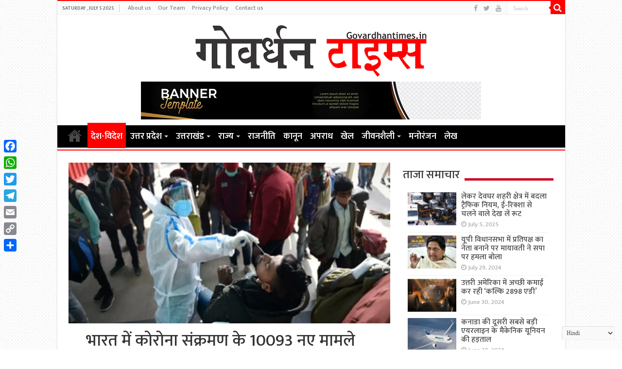

--- FILE ---
content_type: text/html; charset=UTF-8
request_url: https://govardhantimes.in/%E0%A4%AD%E0%A4%BE%E0%A4%B0%E0%A4%A4-%E0%A4%AE%E0%A5%87%E0%A4%82-%E0%A4%95%E0%A5%8B%E0%A4%B0%E0%A5%8B%E0%A4%A8%E0%A4%BE-%E0%A4%B8%E0%A4%82%E0%A4%95%E0%A5%8D%E0%A4%B0%E0%A4%AE%E0%A4%A3-%E0%A4%95/
body_size: 16922
content:
<!DOCTYPE html>
<html lang="en-US" prefix="og: http://ogp.me/ns#">
<head>
<meta charset="UTF-8" />
<link rel="profile" href="http://gmpg.org/xfn/11" />
<link rel="pingback" href="" />
<title>भारत में कोरोना संक्रमण के 10093 नए मामले सामने आए.. &#8211; Govardhan Times | गोवर्धन टाइम्स</title>
<meta property="og:title" content="भारत में कोरोना संक्रमण के 10093 नए मामले सामने आए.. - Govardhan Times | गोवर्धन टाइम्स"/>
<meta property="og:type" content="article"/>
<meta property="og:description" content="भारत में रविवार को कोरोना संक्रमण के 10093 नए मामले सामने आए हैं। वहीं आज के ताजा कोविड -19 मामलों म"/>
<meta property="og:url" content="https://govardhantimes.in/%e0%a4%ad%e0%a4%be%e0%a4%b0%e0%a4%a4-%e0%a4%ae%e0%a5%87%e0%a4%82-%e0%a4%95%e0%a5%8b%e0%a4%b0%e0%a5%8b%e0%a4%a8%e0%a4%be-%e0%a4%b8%e0%a4%82%e0%a4%95%e0%a5%8d%e0%a4%b0%e0%a4%ae%e0%a4%a3-%e0%a4%95/"/>
<meta property="og:site_name" content="Govardhan Times | गोवर्धन टाइम्स"/>
<meta property="og:image" content="https://govardhantimes.in/wp-content/uploads/2023/04/ip-2-660x330.webp" />
<meta name='robots' content='max-image-preview:large' />
<link rel='dns-prefetch' href='//static.addtoany.com' />
<link rel='dns-prefetch' href='//fonts.googleapis.com' />
<link rel='dns-prefetch' href='//s.w.org' />
<script type="text/javascript">
window._wpemojiSettings = {"baseUrl":"https:\/\/s.w.org\/images\/core\/emoji\/14.0.0\/72x72\/","ext":".png","svgUrl":"https:\/\/s.w.org\/images\/core\/emoji\/14.0.0\/svg\/","svgExt":".svg","source":{"concatemoji":"https:\/\/govardhantimes.in\/wp-includes\/js\/wp-emoji-release.min.js"}};
/*! This file is auto-generated */
!function(e,a,t){var n,r,o,i=a.createElement("canvas"),p=i.getContext&&i.getContext("2d");function s(e,t){var a=String.fromCharCode,e=(p.clearRect(0,0,i.width,i.height),p.fillText(a.apply(this,e),0,0),i.toDataURL());return p.clearRect(0,0,i.width,i.height),p.fillText(a.apply(this,t),0,0),e===i.toDataURL()}function c(e){var t=a.createElement("script");t.src=e,t.defer=t.type="text/javascript",a.getElementsByTagName("head")[0].appendChild(t)}for(o=Array("flag","emoji"),t.supports={everything:!0,everythingExceptFlag:!0},r=0;r<o.length;r++)t.supports[o[r]]=function(e){if(!p||!p.fillText)return!1;switch(p.textBaseline="top",p.font="600 32px Arial",e){case"flag":return s([127987,65039,8205,9895,65039],[127987,65039,8203,9895,65039])?!1:!s([55356,56826,55356,56819],[55356,56826,8203,55356,56819])&&!s([55356,57332,56128,56423,56128,56418,56128,56421,56128,56430,56128,56423,56128,56447],[55356,57332,8203,56128,56423,8203,56128,56418,8203,56128,56421,8203,56128,56430,8203,56128,56423,8203,56128,56447]);case"emoji":return!s([129777,127995,8205,129778,127999],[129777,127995,8203,129778,127999])}return!1}(o[r]),t.supports.everything=t.supports.everything&&t.supports[o[r]],"flag"!==o[r]&&(t.supports.everythingExceptFlag=t.supports.everythingExceptFlag&&t.supports[o[r]]);t.supports.everythingExceptFlag=t.supports.everythingExceptFlag&&!t.supports.flag,t.DOMReady=!1,t.readyCallback=function(){t.DOMReady=!0},t.supports.everything||(n=function(){t.readyCallback()},a.addEventListener?(a.addEventListener("DOMContentLoaded",n,!1),e.addEventListener("load",n,!1)):(e.attachEvent("onload",n),a.attachEvent("onreadystatechange",function(){"complete"===a.readyState&&t.readyCallback()})),(e=t.source||{}).concatemoji?c(e.concatemoji):e.wpemoji&&e.twemoji&&(c(e.twemoji),c(e.wpemoji)))}(window,document,window._wpemojiSettings);
</script>
<style type="text/css">
img.wp-smiley,
img.emoji {
	display: inline !important;
	border: none !important;
	box-shadow: none !important;
	height: 1em !important;
	width: 1em !important;
	margin: 0 0.07em !important;
	vertical-align: -0.1em !important;
	background: none !important;
	padding: 0 !important;
}
</style>
	<link rel='stylesheet' id='wp-block-library-css'  href='https://govardhantimes.in/wp-includes/css/dist/block-library/style.min.css' type='text/css' media='all' />
<style id='global-styles-inline-css' type='text/css'>
body{--wp--preset--color--black: #000000;--wp--preset--color--cyan-bluish-gray: #abb8c3;--wp--preset--color--white: #ffffff;--wp--preset--color--pale-pink: #f78da7;--wp--preset--color--vivid-red: #cf2e2e;--wp--preset--color--luminous-vivid-orange: #ff6900;--wp--preset--color--luminous-vivid-amber: #fcb900;--wp--preset--color--light-green-cyan: #7bdcb5;--wp--preset--color--vivid-green-cyan: #00d084;--wp--preset--color--pale-cyan-blue: #8ed1fc;--wp--preset--color--vivid-cyan-blue: #0693e3;--wp--preset--color--vivid-purple: #9b51e0;--wp--preset--gradient--vivid-cyan-blue-to-vivid-purple: linear-gradient(135deg,rgba(6,147,227,1) 0%,rgb(155,81,224) 100%);--wp--preset--gradient--light-green-cyan-to-vivid-green-cyan: linear-gradient(135deg,rgb(122,220,180) 0%,rgb(0,208,130) 100%);--wp--preset--gradient--luminous-vivid-amber-to-luminous-vivid-orange: linear-gradient(135deg,rgba(252,185,0,1) 0%,rgba(255,105,0,1) 100%);--wp--preset--gradient--luminous-vivid-orange-to-vivid-red: linear-gradient(135deg,rgba(255,105,0,1) 0%,rgb(207,46,46) 100%);--wp--preset--gradient--very-light-gray-to-cyan-bluish-gray: linear-gradient(135deg,rgb(238,238,238) 0%,rgb(169,184,195) 100%);--wp--preset--gradient--cool-to-warm-spectrum: linear-gradient(135deg,rgb(74,234,220) 0%,rgb(151,120,209) 20%,rgb(207,42,186) 40%,rgb(238,44,130) 60%,rgb(251,105,98) 80%,rgb(254,248,76) 100%);--wp--preset--gradient--blush-light-purple: linear-gradient(135deg,rgb(255,206,236) 0%,rgb(152,150,240) 100%);--wp--preset--gradient--blush-bordeaux: linear-gradient(135deg,rgb(254,205,165) 0%,rgb(254,45,45) 50%,rgb(107,0,62) 100%);--wp--preset--gradient--luminous-dusk: linear-gradient(135deg,rgb(255,203,112) 0%,rgb(199,81,192) 50%,rgb(65,88,208) 100%);--wp--preset--gradient--pale-ocean: linear-gradient(135deg,rgb(255,245,203) 0%,rgb(182,227,212) 50%,rgb(51,167,181) 100%);--wp--preset--gradient--electric-grass: linear-gradient(135deg,rgb(202,248,128) 0%,rgb(113,206,126) 100%);--wp--preset--gradient--midnight: linear-gradient(135deg,rgb(2,3,129) 0%,rgb(40,116,252) 100%);--wp--preset--duotone--dark-grayscale: url('#wp-duotone-dark-grayscale');--wp--preset--duotone--grayscale: url('#wp-duotone-grayscale');--wp--preset--duotone--purple-yellow: url('#wp-duotone-purple-yellow');--wp--preset--duotone--blue-red: url('#wp-duotone-blue-red');--wp--preset--duotone--midnight: url('#wp-duotone-midnight');--wp--preset--duotone--magenta-yellow: url('#wp-duotone-magenta-yellow');--wp--preset--duotone--purple-green: url('#wp-duotone-purple-green');--wp--preset--duotone--blue-orange: url('#wp-duotone-blue-orange');--wp--preset--font-size--small: 13px;--wp--preset--font-size--medium: 20px;--wp--preset--font-size--large: 36px;--wp--preset--font-size--x-large: 42px;}.has-black-color{color: var(--wp--preset--color--black) !important;}.has-cyan-bluish-gray-color{color: var(--wp--preset--color--cyan-bluish-gray) !important;}.has-white-color{color: var(--wp--preset--color--white) !important;}.has-pale-pink-color{color: var(--wp--preset--color--pale-pink) !important;}.has-vivid-red-color{color: var(--wp--preset--color--vivid-red) !important;}.has-luminous-vivid-orange-color{color: var(--wp--preset--color--luminous-vivid-orange) !important;}.has-luminous-vivid-amber-color{color: var(--wp--preset--color--luminous-vivid-amber) !important;}.has-light-green-cyan-color{color: var(--wp--preset--color--light-green-cyan) !important;}.has-vivid-green-cyan-color{color: var(--wp--preset--color--vivid-green-cyan) !important;}.has-pale-cyan-blue-color{color: var(--wp--preset--color--pale-cyan-blue) !important;}.has-vivid-cyan-blue-color{color: var(--wp--preset--color--vivid-cyan-blue) !important;}.has-vivid-purple-color{color: var(--wp--preset--color--vivid-purple) !important;}.has-black-background-color{background-color: var(--wp--preset--color--black) !important;}.has-cyan-bluish-gray-background-color{background-color: var(--wp--preset--color--cyan-bluish-gray) !important;}.has-white-background-color{background-color: var(--wp--preset--color--white) !important;}.has-pale-pink-background-color{background-color: var(--wp--preset--color--pale-pink) !important;}.has-vivid-red-background-color{background-color: var(--wp--preset--color--vivid-red) !important;}.has-luminous-vivid-orange-background-color{background-color: var(--wp--preset--color--luminous-vivid-orange) !important;}.has-luminous-vivid-amber-background-color{background-color: var(--wp--preset--color--luminous-vivid-amber) !important;}.has-light-green-cyan-background-color{background-color: var(--wp--preset--color--light-green-cyan) !important;}.has-vivid-green-cyan-background-color{background-color: var(--wp--preset--color--vivid-green-cyan) !important;}.has-pale-cyan-blue-background-color{background-color: var(--wp--preset--color--pale-cyan-blue) !important;}.has-vivid-cyan-blue-background-color{background-color: var(--wp--preset--color--vivid-cyan-blue) !important;}.has-vivid-purple-background-color{background-color: var(--wp--preset--color--vivid-purple) !important;}.has-black-border-color{border-color: var(--wp--preset--color--black) !important;}.has-cyan-bluish-gray-border-color{border-color: var(--wp--preset--color--cyan-bluish-gray) !important;}.has-white-border-color{border-color: var(--wp--preset--color--white) !important;}.has-pale-pink-border-color{border-color: var(--wp--preset--color--pale-pink) !important;}.has-vivid-red-border-color{border-color: var(--wp--preset--color--vivid-red) !important;}.has-luminous-vivid-orange-border-color{border-color: var(--wp--preset--color--luminous-vivid-orange) !important;}.has-luminous-vivid-amber-border-color{border-color: var(--wp--preset--color--luminous-vivid-amber) !important;}.has-light-green-cyan-border-color{border-color: var(--wp--preset--color--light-green-cyan) !important;}.has-vivid-green-cyan-border-color{border-color: var(--wp--preset--color--vivid-green-cyan) !important;}.has-pale-cyan-blue-border-color{border-color: var(--wp--preset--color--pale-cyan-blue) !important;}.has-vivid-cyan-blue-border-color{border-color: var(--wp--preset--color--vivid-cyan-blue) !important;}.has-vivid-purple-border-color{border-color: var(--wp--preset--color--vivid-purple) !important;}.has-vivid-cyan-blue-to-vivid-purple-gradient-background{background: var(--wp--preset--gradient--vivid-cyan-blue-to-vivid-purple) !important;}.has-light-green-cyan-to-vivid-green-cyan-gradient-background{background: var(--wp--preset--gradient--light-green-cyan-to-vivid-green-cyan) !important;}.has-luminous-vivid-amber-to-luminous-vivid-orange-gradient-background{background: var(--wp--preset--gradient--luminous-vivid-amber-to-luminous-vivid-orange) !important;}.has-luminous-vivid-orange-to-vivid-red-gradient-background{background: var(--wp--preset--gradient--luminous-vivid-orange-to-vivid-red) !important;}.has-very-light-gray-to-cyan-bluish-gray-gradient-background{background: var(--wp--preset--gradient--very-light-gray-to-cyan-bluish-gray) !important;}.has-cool-to-warm-spectrum-gradient-background{background: var(--wp--preset--gradient--cool-to-warm-spectrum) !important;}.has-blush-light-purple-gradient-background{background: var(--wp--preset--gradient--blush-light-purple) !important;}.has-blush-bordeaux-gradient-background{background: var(--wp--preset--gradient--blush-bordeaux) !important;}.has-luminous-dusk-gradient-background{background: var(--wp--preset--gradient--luminous-dusk) !important;}.has-pale-ocean-gradient-background{background: var(--wp--preset--gradient--pale-ocean) !important;}.has-electric-grass-gradient-background{background: var(--wp--preset--gradient--electric-grass) !important;}.has-midnight-gradient-background{background: var(--wp--preset--gradient--midnight) !important;}.has-small-font-size{font-size: var(--wp--preset--font-size--small) !important;}.has-medium-font-size{font-size: var(--wp--preset--font-size--medium) !important;}.has-large-font-size{font-size: var(--wp--preset--font-size--large) !important;}.has-x-large-font-size{font-size: var(--wp--preset--font-size--x-large) !important;}
</style>
<link rel='stylesheet' id='cptch_stylesheet-css'  href='https://govardhantimes.in/wp-content/plugins/captcha-bws/css/front_end_style.css' type='text/css' media='all' />
<link rel='stylesheet' id='dashicons-css'  href='https://govardhantimes.in/wp-includes/css/dashicons.min.css' type='text/css' media='all' />
<link rel='stylesheet' id='cptch_desktop_style-css'  href='https://govardhantimes.in/wp-content/plugins/captcha-bws/css/desktop_style.css' type='text/css' media='all' />
<link rel='stylesheet' id='tie-style-css'  href='https://govardhantimes.in/wp-content/themes/sahifa/style.css' type='text/css' media='all' />
<link rel='stylesheet' id='tie-ilightbox-skin-css'  href='https://govardhantimes.in/wp-content/themes/sahifa/css/ilightbox/dark-skin/skin.css' type='text/css' media='all' />
<link rel='stylesheet' id='Droid+Sans-css'  href='https://fonts.googleapis.com/css?family=Droid+Sans%3Aregular%2C700' type='text/css' media='all' />
<link rel='stylesheet' id='addtoany-css'  href='https://govardhantimes.in/wp-content/plugins/add-to-any/addtoany.min.css' type='text/css' media='all' />
<style id='addtoany-inline-css' type='text/css'>
@media screen and (max-width:980px){
.a2a_floating_style.a2a_vertical_style{display:none;}
}
</style>
<script type='text/javascript' id='addtoany-core-js-before'>
window.a2a_config=window.a2a_config||{};a2a_config.callbacks=[];a2a_config.overlays=[];a2a_config.templates={};
</script>
<script type='text/javascript' defer src='https://static.addtoany.com/menu/page.js' id='addtoany-core-js'></script>
<script type='text/javascript' src='https://govardhantimes.in/wp-includes/js/jquery/jquery.min.js' id='jquery-core-js'></script>
<script type='text/javascript' src='https://govardhantimes.in/wp-includes/js/jquery/jquery-migrate.min.js' id='jquery-migrate-js'></script>
<script type='text/javascript' defer src='https://govardhantimes.in/wp-content/plugins/add-to-any/addtoany.min.js' id='addtoany-jquery-js'></script>
<script type='text/javascript' id='tie-postviews-cache-js-extra'>
/* <![CDATA[ */
var tieViewsCacheL10n = {"admin_ajax_url":"https:\/\/govardhantimes.in\/wp-admin\/admin-ajax.php","post_id":"43627"};
/* ]]> */
</script>
<script type='text/javascript' src='https://govardhantimes.in/wp-content/themes/sahifa/js/postviews-cache.js' id='tie-postviews-cache-js'></script>
<link rel="https://api.w.org/" href="https://govardhantimes.in/wp-json/" /><link rel="alternate" type="application/json" href="https://govardhantimes.in/wp-json/wp/v2/posts/43627" /><meta name="generator" content="WordPress 6.0.9" />
<link rel="canonical" href="https://govardhantimes.in/%e0%a4%ad%e0%a4%be%e0%a4%b0%e0%a4%a4-%e0%a4%ae%e0%a5%87%e0%a4%82-%e0%a4%95%e0%a5%8b%e0%a4%b0%e0%a5%8b%e0%a4%a8%e0%a4%be-%e0%a4%b8%e0%a4%82%e0%a4%95%e0%a5%8d%e0%a4%b0%e0%a4%ae%e0%a4%a3-%e0%a4%95/" />
<link rel='shortlink' href='https://govardhantimes.in/?p=43627' />
<link rel="alternate" type="application/json+oembed" href="https://govardhantimes.in/wp-json/oembed/1.0/embed?url=https%3A%2F%2Fgovardhantimes.in%2F%25e0%25a4%25ad%25e0%25a4%25be%25e0%25a4%25b0%25e0%25a4%25a4-%25e0%25a4%25ae%25e0%25a5%2587%25e0%25a4%2582-%25e0%25a4%2595%25e0%25a5%258b%25e0%25a4%25b0%25e0%25a5%258b%25e0%25a4%25a8%25e0%25a4%25be-%25e0%25a4%25b8%25e0%25a4%2582%25e0%25a4%2595%25e0%25a5%258d%25e0%25a4%25b0%25e0%25a4%25ae%25e0%25a4%25a3-%25e0%25a4%2595%2F" />
<link rel="alternate" type="text/xml+oembed" href="https://govardhantimes.in/wp-json/oembed/1.0/embed?url=https%3A%2F%2Fgovardhantimes.in%2F%25e0%25a4%25ad%25e0%25a4%25be%25e0%25a4%25b0%25e0%25a4%25a4-%25e0%25a4%25ae%25e0%25a5%2587%25e0%25a4%2582-%25e0%25a4%2595%25e0%25a5%258b%25e0%25a4%25b0%25e0%25a5%258b%25e0%25a4%25a8%25e0%25a4%25be-%25e0%25a4%25b8%25e0%25a4%2582%25e0%25a4%2595%25e0%25a5%258d%25e0%25a4%25b0%25e0%25a4%25ae%25e0%25a4%25a3-%25e0%25a4%2595%2F&#038;format=xml" />
<link rel="preconnect" href="https://fonts.googleapis.com">
<link rel="preconnect" href="https://fonts.gstatic.com" crossorigin>
<link href="//fonts.googleapis.com/css?family=Baloo&subset=devanagari" rel="stylesheet">
<link href="//fonts.googleapis.com/css?family=Jaldi&subset=devanagari" rel="stylesheet">
<link href="//fonts.googleapis.com/css?family=Mukta:600&subset=devanagari" rel="stylesheet">
<link href="//fonts.googleapis.com/css?family=Mukta:500&subset=devanagari" rel="stylesheet">
<link href="https://fonts.googleapis.com/css?family=Maven+Pro:500" rel="stylesheet">

<!-- Global site tag (gtag.js) - Google Analytics -->
<script async src="https://www.googletagmanager.com/gtag/js?id=UA-227883947-1"></script>
<script>
  window.dataLayer = window.dataLayer || [];
  function gtag(){dataLayer.push(arguments);}
  gtag('js', new Date());

  gtag('config', 'UA-227883947-1');
</script>

<!-- Global site tag (gtag.js) - GovardhanT Google Analytics -->
<script async src="https://www.googletagmanager.com/gtag/js?id=G-L35W7GNX09"></script>
<script>
  window.dataLayer = window.dataLayer || [];
  function gtag(){dataLayer.push(arguments);}
  gtag('js', new Date());

  gtag('config', 'G-L35W7GNX09');
</script>
<link rel="shortcut icon" href="http://govardhantimes.in/wp-content/uploads/2022/07/images.png" title="Favicon" />	
<!--[if IE]>
<script type="text/javascript">jQuery(document).ready(function (){ jQuery(".menu-item").has("ul").children("a").attr("aria-haspopup", "true");});</script>
<![endif]-->	
<!--[if lt IE 9]>
<script src="https://govardhantimes.in/wp-content/themes/sahifa/js/html5.js"></script>
<script src="https://govardhantimes.in/wp-content/themes/sahifa/js/selectivizr-min.js"></script>
<![endif]-->
<!--[if IE 9]>
<link rel="stylesheet" type="text/css" media="all" href="https://govardhantimes.in/wp-content/themes/sahifa/css/ie9.css" />
<![endif]-->
<!--[if IE 8]>
<link rel="stylesheet" type="text/css" media="all" href="https://govardhantimes.in/wp-content/themes/sahifa/css/ie8.css" />
<![endif]-->
<!--[if IE 7]>
<link rel="stylesheet" type="text/css" media="all" href="https://govardhantimes.in/wp-content/themes/sahifa/css/ie7.css" />
<![endif]-->


<meta name="viewport" content="width=device-width, initial-scale=1.0" />



<style type="text/css" media="screen"> 

#main-nav, #main-nav ul li a{
	font-size : 18px;
	font-weight: bold;
}

body.single .entry, body.page .entry{
	font-size : 16px;
	font-weight: 400;
}

#main-nav,
.cat-box-content,
#sidebar .widget-container,
.post-listing,
#commentform {
	border-bottom-color: #ff0000;
}
	
.search-block .search-button,
#topcontrol,
#main-nav ul li.current-menu-item a,
#main-nav ul li.current-menu-item a:hover,
#main-nav ul li.current_page_parent a,
#main-nav ul li.current_page_parent a:hover,
#main-nav ul li.current-menu-parent a,
#main-nav ul li.current-menu-parent a:hover,
#main-nav ul li.current-page-ancestor a,
#main-nav ul li.current-page-ancestor a:hover,
.pagination span.current,
.share-post span.share-text,
.flex-control-paging li a.flex-active,
.ei-slider-thumbs li.ei-slider-element,
.review-percentage .review-item span span,
.review-final-score,
.button,
a.button,
a.more-link,
#main-content input[type="submit"],
.form-submit #submit,
#login-form .login-button,
.widget-feedburner .feedburner-subscribe,
input[type="submit"],
#buddypress button,
#buddypress a.button,
#buddypress input[type=submit],
#buddypress input[type=reset],
#buddypress ul.button-nav li a,
#buddypress div.generic-button a,
#buddypress .comment-reply-link,
#buddypress div.item-list-tabs ul li a span,
#buddypress div.item-list-tabs ul li.selected a,
#buddypress div.item-list-tabs ul li.current a,
#buddypress #members-directory-form div.item-list-tabs ul li.selected span,
#members-list-options a.selected,
#groups-list-options a.selected,
body.dark-skin #buddypress div.item-list-tabs ul li a span,
body.dark-skin #buddypress div.item-list-tabs ul li.selected a,
body.dark-skin #buddypress div.item-list-tabs ul li.current a,
body.dark-skin #members-list-options a.selected,
body.dark-skin #groups-list-options a.selected,
.search-block-large .search-button,
#featured-posts .flex-next:hover,
#featured-posts .flex-prev:hover,
a.tie-cart span.shooping-count,
.woocommerce span.onsale,
.woocommerce-page span.onsale ,
.woocommerce .widget_price_filter .ui-slider .ui-slider-handle,
.woocommerce-page .widget_price_filter .ui-slider .ui-slider-handle,
#check-also-close,
a.post-slideshow-next,
a.post-slideshow-prev,
.widget_price_filter .ui-slider .ui-slider-handle,
.quantity .minus:hover,
.quantity .plus:hover,
.mejs-container .mejs-controls .mejs-time-rail .mejs-time-current,
#reading-position-indicator  {
	background-color:#ff0000;
}

::-webkit-scrollbar-thumb{
	background-color:#ff0000 !important;
}
	
#theme-footer,
#theme-header,
.top-nav ul li.current-menu-item:before,
#main-nav .menu-sub-content ,
#main-nav ul ul,
#check-also-box { 
	border-top-color: #ff0000;
}
	
.search-block:after {
	border-right-color:#ff0000;
}

body.rtl .search-block:after {
	border-left-color:#ff0000;
}

#main-nav ul > li.menu-item-has-children:hover > a:after,
#main-nav ul > li.mega-menu:hover > a:after {
	border-color:transparent transparent #ff0000;
}
	
.widget.timeline-posts li a:hover,
.widget.timeline-posts li a:hover span.tie-date {
	color: #ff0000;
}

.widget.timeline-posts li a:hover span.tie-date:before {
	background: #ff0000;
	border-color: #ff0000;
}

#order_review,
#order_review_heading {
	border-color: #ff0000;
}

	
body {
	background-image : url(https://govardhantimes.in/wp-content/themes/sahifa/images/patterns/body-bg5.png);
	background-position: top center;
}

#main-nav ul li a:hover, #main-nav ul li:hover > a, #main-nav ul :hover > a , #main-nav  ul ul li:hover > a, #main-nav  ul ul :hover > a {
	color: #e0d100;
}
		
#main-nav ul li a, #main-nav ul ul a, #main-nav ul.sub-menu a, #main-nav ul li.current_page_parent ul a, #main-nav ul li.current-menu-item ul a, #main-nav ul li.current-menu-parent ul a, #main-nav ul li.current-page-ancestor ul a {
	color: #ffffff;
}
		
#main-nav ul li.current-menu-item a, #main-nav ul li.current_page_parent a {
	color: #f2a100;
}
		
#theme-footer {
	background-color:#006c9e !important; 
				}

#main-nav {
	background: #000000;	
	box-shadow: inset -1px -5px 0px -1px #fafafa;	
}

#main-nav ul ul, #main-nav ul li.mega-menu .mega-menu-block { background-color:#262626 !important;}

#main-nav ul li {
	border-color: #000000;
}

#main-nav ul ul li, #main-nav ul ul li:first-child {
	border-top-color: #000000;
}

#main-nav ul li .mega-menu-block ul.sub-menu {
	border-bottom-color: #000000;
}

#main-nav ul li a {
	border-left-color: #000000;
}

#main-nav ul ul li, #main-nav ul ul li:first-child {
	border-bottom-color: #000000;
}

.breaking-news span.breaking-news-title {background: #000000;}

</style> 

		<style type="text/css" id="wp-custom-css">
			.footer-bottom {
    font-size: 12px;
}

.post-inner {
    padding: 35px;
}		</style>
		</head>
<body id="top" class="post-template-default single single-post postid-43627 single-format-standard">

<div class="wrapper-outer">

	<div class="background-cover"></div>

	<aside id="slide-out">
	
			<div class="search-mobile">
			<form method="get" id="searchform-mobile" action="https://govardhantimes.in/">
				<button class="search-button" type="submit" value="Search"><i class="fa fa-search"></i></button>	
				<input type="text" id="s-mobile" name="s" title="Search" value="Search" onfocus="if (this.value == 'Search') {this.value = '';}" onblur="if (this.value == '') {this.value = 'Search';}"  />
			</form>
		</div><!-- .search-mobile /-->
		
			<div class="social-icons">
		<a class="ttip-none" title="Facebook" href="https://www.facebook.com/New-india-analysis-109111411566501/" target="_blank"><i class="fa fa-facebook"></i></a><a class="ttip-none" title="Twitter" href="https://twitter.com/new_analysis" target="_blank"><i class="fa fa-twitter"></i></a><a class="ttip-none" title="Youtube" href="https://www.youtube.com/channel/UCbH1IbaJBx6glo97q1GdmDQ" target="_blank"><i class="fa fa-youtube"></i></a>		
			</div>

		
		<div id="mobile-menu" ></div>
	</aside><!-- #slide-out /-->

		<div id="wrapper" class="boxed-all">
		<div class="inner-wrapper">

		<header id="theme-header" class="theme-header center-logo">
						<div id="top-nav" class="top-nav">
				<div class="container">

							<span class="today-date">Saturday , July 5 2025</span>					
				<div class="top-menu"><ul id="menu-top-menu" class="menu"><li id="menu-item-18816" class="menu-item menu-item-type-post_type menu-item-object-page menu-item-18816"><a href="https://govardhantimes.in/about-us/">About us</a></li>
<li id="menu-item-18818" class="menu-item menu-item-type-post_type menu-item-object-page menu-item-18818"><a href="https://govardhantimes.in/our-team/">Our Team</a></li>
<li id="menu-item-18819" class="menu-item menu-item-type-post_type menu-item-object-page menu-item-18819"><a href="https://govardhantimes.in/privacy-policy/">Privacy Policy</a></li>
<li id="menu-item-18817" class="menu-item menu-item-type-post_type menu-item-object-page menu-item-18817"><a href="https://govardhantimes.in/contact-us/">Contact us</a></li>
</ul></div>
						<div class="search-block">
						<form method="get" id="searchform-header" action="https://govardhantimes.in/">
							<button class="search-button" type="submit" value="Search"><i class="fa fa-search"></i></button>	
							<input class="search-live" type="text" id="s-header" name="s" title="Search" value="Search" onfocus="if (this.value == 'Search') {this.value = '';}" onblur="if (this.value == '') {this.value = 'Search';}"  />
						</form>
					</div><!-- .search-block /-->
			<div class="social-icons">
		<a class="ttip-none" title="Facebook" href="https://www.facebook.com/New-india-analysis-109111411566501/" target="_blank"><i class="fa fa-facebook"></i></a><a class="ttip-none" title="Twitter" href="https://twitter.com/new_analysis" target="_blank"><i class="fa fa-twitter"></i></a><a class="ttip-none" title="Youtube" href="https://www.youtube.com/channel/UCbH1IbaJBx6glo97q1GdmDQ" target="_blank"><i class="fa fa-youtube"></i></a>		
			</div>

		
	
				</div><!-- .container /-->
			</div><!-- .top-menu /-->
			
		<div class="header-content">
		
					<a id="slide-out-open" class="slide-out-open" href="#"><span></span></a>
				
			<div class="logo" style=" margin-top:10px; margin-bottom:10px;">
			<h2>								<a title="Govardhan Times | गोवर्धन टाइम्स" href="https://govardhantimes.in/">
					<img src="http://govardhantimes.in/wp-content/uploads/2022/07/images.png" alt="Govardhan Times | गोवर्धन टाइम्स"  /><strong>Govardhan Times | गोवर्धन टाइम्स Hindi News Portal &amp; NewsPaper</strong>
				</a>
			</h2>			</div><!-- .logo /-->
			<div class="e3lan e3lan-top">			
			<a href="" title="" >
				<img src="http://gdstimes.com/wp-content/uploads/2021/07/Capture-4.png" alt="" />
			</a>
				</div>			<div class="clear"></div>
			
		</div>	
													<nav id="main-nav" class="fixed-enabled">
				<div class="container">
				
				
					<div class="main-menu"><ul id="menu-main-menu" class="menu"><li id="menu-item-18752" class="menu-item menu-item-type-post_type menu-item-object-page menu-item-home menu-item-18752"><a href="https://govardhantimes.in/">Home</a></li>
<li id="menu-item-18755" class="menu-item menu-item-type-taxonomy menu-item-object-category current-post-ancestor current-menu-parent current-post-parent menu-item-18755"><a href="https://govardhantimes.in/category/national-news/">देश-विदेश</a></li>
<li id="menu-item-18759" class="menu-item menu-item-type-taxonomy menu-item-object-category menu-item-has-children menu-item-18759"><a href="https://govardhantimes.in/category/state-news/up-news/">उत्तर प्रदेश</a>
<ul class="sub-menu menu-sub-content">
	<li id="menu-item-18789" class="menu-item menu-item-type-taxonomy menu-item-object-category menu-item-18789"><a href="https://govardhantimes.in/category/state-news/up-news/%e0%a4%b2%e0%a4%96%e0%a4%a8%e0%a4%8a/">लखनऊ</a></li>
	<li id="menu-item-18783" class="menu-item menu-item-type-taxonomy menu-item-object-category menu-item-18783"><a href="https://govardhantimes.in/category/state-news/up-news/%e0%a4%95%e0%a4%be%e0%a4%a8%e0%a4%aa%e0%a5%81%e0%a4%b0/">कानपुर</a></li>
	<li id="menu-item-18785" class="menu-item menu-item-type-taxonomy menu-item-object-category menu-item-18785"><a href="https://govardhantimes.in/category/state-news/up-news/%e0%a4%a8%e0%a5%8b%e0%a4%8f%e0%a4%a1%e0%a4%be/">नोएडा</a></li>
	<li id="menu-item-18784" class="menu-item menu-item-type-taxonomy menu-item-object-category menu-item-18784"><a href="https://govardhantimes.in/category/state-news/up-news/%e0%a4%97%e0%a5%8b%e0%a4%b0%e0%a4%96%e0%a4%aa%e0%a5%81%e0%a4%b0/">गोरखपुर</a></li>
	<li id="menu-item-18786" class="menu-item menu-item-type-taxonomy menu-item-object-category menu-item-18786"><a href="https://govardhantimes.in/category/state-news/up-news/%e0%a4%ac%e0%a4%a8%e0%a4%be%e0%a4%b0%e0%a4%b8/">बनारस</a></li>
	<li id="menu-item-18787" class="menu-item menu-item-type-taxonomy menu-item-object-category menu-item-18787"><a href="https://govardhantimes.in/category/state-news/up-news/%e0%a4%ac%e0%a4%b0%e0%a5%87%e0%a4%b2%e0%a5%80/">बरेली</a></li>
	<li id="menu-item-18788" class="menu-item menu-item-type-taxonomy menu-item-object-category menu-item-18788"><a href="https://govardhantimes.in/category/state-news/up-news/%e0%a4%ae%e0%a5%81%e0%a4%b0%e0%a4%be%e0%a4%a6%e0%a4%be%e0%a4%ac%e0%a4%be%e0%a4%a6/">मुरादाबाद</a></li>
	<li id="menu-item-18782" class="menu-item menu-item-type-taxonomy menu-item-object-category menu-item-18782"><a href="https://govardhantimes.in/category/state-news/up-news/%e0%a4%85%e0%a4%a8%e0%a5%8d%e0%a4%af-%e0%a4%9c%e0%a4%bf%e0%a4%b2%e0%a5%87/">अन्य जिले</a></li>
</ul>
</li>
<li id="menu-item-18760" class="menu-item menu-item-type-taxonomy menu-item-object-category menu-item-has-children menu-item-18760"><a href="https://govardhantimes.in/category/state-news/uk-news/">उत्तराखंड</a>
<ul class="sub-menu menu-sub-content">
	<li id="menu-item-18792" class="menu-item menu-item-type-taxonomy menu-item-object-category menu-item-18792"><a href="https://govardhantimes.in/category/state-news/uk-news/%e0%a4%a6%e0%a5%87%e0%a4%b9%e0%a4%b0%e0%a4%be%e0%a4%a6%e0%a5%82%e0%a4%a8/">देहरादून</a></li>
	<li id="menu-item-18794" class="menu-item menu-item-type-taxonomy menu-item-object-category menu-item-18794"><a href="https://govardhantimes.in/category/state-news/uk-news/%e0%a4%b9%e0%a4%b0%e0%a4%bf%e0%a4%a6%e0%a5%8d%e0%a4%b5%e0%a4%be%e0%a4%b0/">हरिद्वार</a></li>
	<li id="menu-item-18791" class="menu-item menu-item-type-taxonomy menu-item-object-category menu-item-18791"><a href="https://govardhantimes.in/category/state-news/uk-news/%e0%a4%8a%e0%a4%a7%e0%a4%ae%e0%a4%b8%e0%a4%bf%e0%a4%82%e0%a4%b9-%e0%a4%a8%e0%a4%97%e0%a4%b0/">ऊधमसिंह नगर</a></li>
	<li id="menu-item-18793" class="menu-item menu-item-type-taxonomy menu-item-object-category menu-item-18793"><a href="https://govardhantimes.in/category/state-news/uk-news/%e0%a4%a8%e0%a5%88%e0%a4%a8%e0%a5%80%e0%a4%a4%e0%a4%be%e0%a4%b2/">नैनीताल</a></li>
	<li id="menu-item-18790" class="menu-item menu-item-type-taxonomy menu-item-object-category menu-item-18790"><a href="https://govardhantimes.in/category/state-news/uk-news/%e0%a4%85%e0%a4%a8%e0%a5%8d%e0%a4%af-%e0%a4%9c%e0%a4%bf%e0%a4%b2%e0%a5%87-uk-news/">अन्य जिले</a></li>
</ul>
</li>
<li id="menu-item-18757" class="menu-item menu-item-type-taxonomy menu-item-object-category menu-item-has-children menu-item-18757"><a href="https://govardhantimes.in/category/state-news/">राज्य</a>
<ul class="sub-menu menu-sub-content">
	<li id="menu-item-18761" class="menu-item menu-item-type-taxonomy menu-item-object-category menu-item-18761"><a href="https://govardhantimes.in/category/state-news/delhi-ncr/">दिल्ली एनसीआर</a></li>
	<li id="menu-item-18758" class="menu-item menu-item-type-taxonomy menu-item-object-category menu-item-18758"><a href="https://govardhantimes.in/category/state-news/other-state/">अन्य प्रदेश</a></li>
</ul>
</li>
<li id="menu-item-18764" class="menu-item menu-item-type-taxonomy menu-item-object-category menu-item-18764"><a href="https://govardhantimes.in/category/top-news/">राजनीति</a></li>
<li id="menu-item-22114" class="menu-item menu-item-type-taxonomy menu-item-object-category menu-item-22114"><a href="https://govardhantimes.in/category/law-order/">कानून</a></li>
<li id="menu-item-18795" class="menu-item menu-item-type-taxonomy menu-item-object-category menu-item-18795"><a href="https://govardhantimes.in/category/%e0%a4%85%e0%a4%aa%e0%a4%b0%e0%a4%be%e0%a4%a7/">अपराध</a></li>
<li id="menu-item-18753" class="menu-item menu-item-type-taxonomy menu-item-object-category menu-item-18753"><a href="https://govardhantimes.in/category/sports/">खेल</a></li>
<li id="menu-item-18754" class="menu-item menu-item-type-taxonomy menu-item-object-category menu-item-has-children menu-item-18754"><a href="https://govardhantimes.in/category/lifestyle/">जीवनशैली</a>
<ul class="sub-menu menu-sub-content">
	<li id="menu-item-18756" class="menu-item menu-item-type-taxonomy menu-item-object-category menu-item-18756"><a href="https://govardhantimes.in/category/devotional/">धर्म</a></li>
	<li id="menu-item-18769" class="menu-item menu-item-type-taxonomy menu-item-object-category menu-item-18769"><a href="https://govardhantimes.in/category/health/">स्वास्थ्य</a></li>
	<li id="menu-item-18768" class="menu-item menu-item-type-taxonomy menu-item-object-category menu-item-18768"><a href="https://govardhantimes.in/category/samaj/">सामाजिक सरोकार</a></li>
	<li id="menu-item-18767" class="menu-item menu-item-type-taxonomy menu-item-object-category menu-item-18767"><a href="https://govardhantimes.in/category/education/">शिक्षा</a></li>
</ul>
</li>
<li id="menu-item-18763" class="menu-item menu-item-type-taxonomy menu-item-object-category menu-item-18763"><a href="https://govardhantimes.in/category/entertainment/">मनोरंजन</a></li>
<li id="menu-item-18765" class="menu-item menu-item-type-taxonomy menu-item-object-category menu-item-18765"><a href="https://govardhantimes.in/category/articles/">लेख</a></li>
</ul></div>					
									</div>
			</nav><!-- .main-nav /-->
			
					</header><!-- #header /-->
	
		
	
	
	<div id="main-content" class="container">
			
		
	
	
		
	<div class="content">
	
				
		
					
				
						
		<article class="post-listing post-43627 post type-post status-publish format-standard has-post-thumbnail hentry category-main-slide category-national-news" id="the-post">
						
			<div class="single-post-thumb">
			<img width="660" height="330" src="https://govardhantimes.in/wp-content/uploads/2023/04/ip-2-660x330.webp" class="attachment-slider size-slider wp-post-image" alt="" srcset="https://govardhantimes.in/wp-content/uploads/2023/04/ip-2-660x330.webp 660w, https://govardhantimes.in/wp-content/uploads/2023/04/ip-2-1050x525.webp 1050w" sizes="(max-width: 660px) 100vw, 660px" />		
		</div>
			
		
		

			<div class="post-inner">
			
							<h1 class="name post-title entry-title" itemprop="itemReviewed" itemscope itemtype="http://schema.org/Thing"><span itemprop="name">भारत में कोरोना संक्रमण के 10093 नए मामले सामने आए..</span></h1>

						
<p class="post-meta">
		
	<span class="post-meta-author"><i class="fa fa-user"></i><a href="https://govardhantimes.in/author/pmcpublish/" title="">GT 'Web_Wing' </a></span>
	
		
	<span class="tie-date"><i class="fa fa-clock-o"></i>April 16, 2023</span>	
	
<span class="post-views"><i class="fa fa-eye"></i>10 Views</span> </p>
<div class="clear"></div>
			
				<div class="entry">
					
					
					
<p>भारत में रविवार को कोरोना संक्रमण के 10093 नए मामले सामने आए हैं। वहीं आज के ताजा कोविड -19 मामलों में मामूली गिरावट दर्ज की गई है। शनिवार को 10753 मामले सामने आए थे जबकि शुक्रवार को 11109 मामले सामने आए थे। </p>



<figure class="wp-block-image size-full is-resized"><img loading="lazy" src="https://thenewscollection.com/wp-content/uploads/2023/04/p-42.jpg" alt="" class="wp-image-156258" width="808" height="452"/></figure>



<p>&nbsp;भारत में रविवार को कोरोना संक्रमण के 10,093 नए मामले सामने आए हैं। वहीं, आज के ताजा कोविड -19 मामलों में मामूली गिरावट दर्ज की गई है। शनिवार को 10,753 मामले सामने आए थे, जबकि शुक्रवार को 11,109 मामले सामने आए थे। वहीं, गुरुवार को कोरोना के 10,158 मामले दर्ज किए गए थे।</p>



<p>सक्रिय मामलों की संख्या 57,542 थी जो केंद्रीय स्वास्थ्य मंत्रालय की वेबसाइट के अनुसार कुल मामलों का 0.13 प्रतिशत है।</p>



<p>देश में पिछले 24 घंटों में 6,248 मरीज ठीक हुए हैं, जिससे कुल डिस्चार्ज की संख्या 4,42,29,459 हो गई, जबकि ठीक होने की दर वर्तमान में 98.68 प्रतिशत है।</p>



<p>बुलेटिन में कहा गया है कि पिछले 24 घंटों में 807 टीकों के साथ, राष्ट्रीय टीकाकरण अभियान के तहत अब तक कुल 220.66 करोड़ टीके की खुराक दी जा चुकी है।</p>



<p>रविवार को इस बीमारी से 23 लोगों की मौत हो गई और मृत्यु दर 1.19% के साथ मृत्यु दर 5,31,114 हो गई।</p>



<p>वहीं, पिछले 24 घंटों में लगभग 1,79,853 कोरोनावायरस परीक्षण किए गए हैं।</p>
<div class="addtoany_share_save_container addtoany_content addtoany_content_bottom"><div class="a2a_kit a2a_kit_size_26 addtoany_list" data-a2a-url="https://govardhantimes.in/%e0%a4%ad%e0%a4%be%e0%a4%b0%e0%a4%a4-%e0%a4%ae%e0%a5%87%e0%a4%82-%e0%a4%95%e0%a5%8b%e0%a4%b0%e0%a5%8b%e0%a4%a8%e0%a4%be-%e0%a4%b8%e0%a4%82%e0%a4%95%e0%a5%8d%e0%a4%b0%e0%a4%ae%e0%a4%a3-%e0%a4%95/" data-a2a-title="भारत में कोरोना संक्रमण के 10093 नए मामले सामने आए.."><a class="a2a_button_facebook" href="https://www.addtoany.com/add_to/facebook?linkurl=https%3A%2F%2Fgovardhantimes.in%2F%25e0%25a4%25ad%25e0%25a4%25be%25e0%25a4%25b0%25e0%25a4%25a4-%25e0%25a4%25ae%25e0%25a5%2587%25e0%25a4%2582-%25e0%25a4%2595%25e0%25a5%258b%25e0%25a4%25b0%25e0%25a5%258b%25e0%25a4%25a8%25e0%25a4%25be-%25e0%25a4%25b8%25e0%25a4%2582%25e0%25a4%2595%25e0%25a5%258d%25e0%25a4%25b0%25e0%25a4%25ae%25e0%25a4%25a3-%25e0%25a4%2595%2F&amp;linkname=%E0%A4%AD%E0%A4%BE%E0%A4%B0%E0%A4%A4%20%E0%A4%AE%E0%A5%87%E0%A4%82%20%E0%A4%95%E0%A5%8B%E0%A4%B0%E0%A5%8B%E0%A4%A8%E0%A4%BE%20%E0%A4%B8%E0%A4%82%E0%A4%95%E0%A5%8D%E0%A4%B0%E0%A4%AE%E0%A4%A3%20%E0%A4%95%E0%A5%87%2010093%20%E0%A4%A8%E0%A4%8F%20%E0%A4%AE%E0%A4%BE%E0%A4%AE%E0%A4%B2%E0%A5%87%20%E0%A4%B8%E0%A4%BE%E0%A4%AE%E0%A4%A8%E0%A5%87%20%E0%A4%86%E0%A4%8F.." title="Facebook" rel="nofollow noopener" target="_blank"></a><a class="a2a_button_whatsapp" href="https://www.addtoany.com/add_to/whatsapp?linkurl=https%3A%2F%2Fgovardhantimes.in%2F%25e0%25a4%25ad%25e0%25a4%25be%25e0%25a4%25b0%25e0%25a4%25a4-%25e0%25a4%25ae%25e0%25a5%2587%25e0%25a4%2582-%25e0%25a4%2595%25e0%25a5%258b%25e0%25a4%25b0%25e0%25a5%258b%25e0%25a4%25a8%25e0%25a4%25be-%25e0%25a4%25b8%25e0%25a4%2582%25e0%25a4%2595%25e0%25a5%258d%25e0%25a4%25b0%25e0%25a4%25ae%25e0%25a4%25a3-%25e0%25a4%2595%2F&amp;linkname=%E0%A4%AD%E0%A4%BE%E0%A4%B0%E0%A4%A4%20%E0%A4%AE%E0%A5%87%E0%A4%82%20%E0%A4%95%E0%A5%8B%E0%A4%B0%E0%A5%8B%E0%A4%A8%E0%A4%BE%20%E0%A4%B8%E0%A4%82%E0%A4%95%E0%A5%8D%E0%A4%B0%E0%A4%AE%E0%A4%A3%20%E0%A4%95%E0%A5%87%2010093%20%E0%A4%A8%E0%A4%8F%20%E0%A4%AE%E0%A4%BE%E0%A4%AE%E0%A4%B2%E0%A5%87%20%E0%A4%B8%E0%A4%BE%E0%A4%AE%E0%A4%A8%E0%A5%87%20%E0%A4%86%E0%A4%8F.." title="WhatsApp" rel="nofollow noopener" target="_blank"></a><a class="a2a_button_twitter" href="https://www.addtoany.com/add_to/twitter?linkurl=https%3A%2F%2Fgovardhantimes.in%2F%25e0%25a4%25ad%25e0%25a4%25be%25e0%25a4%25b0%25e0%25a4%25a4-%25e0%25a4%25ae%25e0%25a5%2587%25e0%25a4%2582-%25e0%25a4%2595%25e0%25a5%258b%25e0%25a4%25b0%25e0%25a5%258b%25e0%25a4%25a8%25e0%25a4%25be-%25e0%25a4%25b8%25e0%25a4%2582%25e0%25a4%2595%25e0%25a5%258d%25e0%25a4%25b0%25e0%25a4%25ae%25e0%25a4%25a3-%25e0%25a4%2595%2F&amp;linkname=%E0%A4%AD%E0%A4%BE%E0%A4%B0%E0%A4%A4%20%E0%A4%AE%E0%A5%87%E0%A4%82%20%E0%A4%95%E0%A5%8B%E0%A4%B0%E0%A5%8B%E0%A4%A8%E0%A4%BE%20%E0%A4%B8%E0%A4%82%E0%A4%95%E0%A5%8D%E0%A4%B0%E0%A4%AE%E0%A4%A3%20%E0%A4%95%E0%A5%87%2010093%20%E0%A4%A8%E0%A4%8F%20%E0%A4%AE%E0%A4%BE%E0%A4%AE%E0%A4%B2%E0%A5%87%20%E0%A4%B8%E0%A4%BE%E0%A4%AE%E0%A4%A8%E0%A5%87%20%E0%A4%86%E0%A4%8F.." title="Twitter" rel="nofollow noopener" target="_blank"></a><a class="a2a_button_telegram" href="https://www.addtoany.com/add_to/telegram?linkurl=https%3A%2F%2Fgovardhantimes.in%2F%25e0%25a4%25ad%25e0%25a4%25be%25e0%25a4%25b0%25e0%25a4%25a4-%25e0%25a4%25ae%25e0%25a5%2587%25e0%25a4%2582-%25e0%25a4%2595%25e0%25a5%258b%25e0%25a4%25b0%25e0%25a5%258b%25e0%25a4%25a8%25e0%25a4%25be-%25e0%25a4%25b8%25e0%25a4%2582%25e0%25a4%2595%25e0%25a5%258d%25e0%25a4%25b0%25e0%25a4%25ae%25e0%25a4%25a3-%25e0%25a4%2595%2F&amp;linkname=%E0%A4%AD%E0%A4%BE%E0%A4%B0%E0%A4%A4%20%E0%A4%AE%E0%A5%87%E0%A4%82%20%E0%A4%95%E0%A5%8B%E0%A4%B0%E0%A5%8B%E0%A4%A8%E0%A4%BE%20%E0%A4%B8%E0%A4%82%E0%A4%95%E0%A5%8D%E0%A4%B0%E0%A4%AE%E0%A4%A3%20%E0%A4%95%E0%A5%87%2010093%20%E0%A4%A8%E0%A4%8F%20%E0%A4%AE%E0%A4%BE%E0%A4%AE%E0%A4%B2%E0%A5%87%20%E0%A4%B8%E0%A4%BE%E0%A4%AE%E0%A4%A8%E0%A5%87%20%E0%A4%86%E0%A4%8F.." title="Telegram" rel="nofollow noopener" target="_blank"></a><a class="a2a_button_email" href="https://www.addtoany.com/add_to/email?linkurl=https%3A%2F%2Fgovardhantimes.in%2F%25e0%25a4%25ad%25e0%25a4%25be%25e0%25a4%25b0%25e0%25a4%25a4-%25e0%25a4%25ae%25e0%25a5%2587%25e0%25a4%2582-%25e0%25a4%2595%25e0%25a5%258b%25e0%25a4%25b0%25e0%25a5%258b%25e0%25a4%25a8%25e0%25a4%25be-%25e0%25a4%25b8%25e0%25a4%2582%25e0%25a4%2595%25e0%25a5%258d%25e0%25a4%25b0%25e0%25a4%25ae%25e0%25a4%25a3-%25e0%25a4%2595%2F&amp;linkname=%E0%A4%AD%E0%A4%BE%E0%A4%B0%E0%A4%A4%20%E0%A4%AE%E0%A5%87%E0%A4%82%20%E0%A4%95%E0%A5%8B%E0%A4%B0%E0%A5%8B%E0%A4%A8%E0%A4%BE%20%E0%A4%B8%E0%A4%82%E0%A4%95%E0%A5%8D%E0%A4%B0%E0%A4%AE%E0%A4%A3%20%E0%A4%95%E0%A5%87%2010093%20%E0%A4%A8%E0%A4%8F%20%E0%A4%AE%E0%A4%BE%E0%A4%AE%E0%A4%B2%E0%A5%87%20%E0%A4%B8%E0%A4%BE%E0%A4%AE%E0%A4%A8%E0%A5%87%20%E0%A4%86%E0%A4%8F.." title="Email" rel="nofollow noopener" target="_blank"></a><a class="a2a_button_copy_link" href="https://www.addtoany.com/add_to/copy_link?linkurl=https%3A%2F%2Fgovardhantimes.in%2F%25e0%25a4%25ad%25e0%25a4%25be%25e0%25a4%25b0%25e0%25a4%25a4-%25e0%25a4%25ae%25e0%25a5%2587%25e0%25a4%2582-%25e0%25a4%2595%25e0%25a5%258b%25e0%25a4%25b0%25e0%25a5%258b%25e0%25a4%25a8%25e0%25a4%25be-%25e0%25a4%25b8%25e0%25a4%2582%25e0%25a4%2595%25e0%25a5%258d%25e0%25a4%25b0%25e0%25a4%25ae%25e0%25a4%25a3-%25e0%25a4%2595%2F&amp;linkname=%E0%A4%AD%E0%A4%BE%E0%A4%B0%E0%A4%A4%20%E0%A4%AE%E0%A5%87%E0%A4%82%20%E0%A4%95%E0%A5%8B%E0%A4%B0%E0%A5%8B%E0%A4%A8%E0%A4%BE%20%E0%A4%B8%E0%A4%82%E0%A4%95%E0%A5%8D%E0%A4%B0%E0%A4%AE%E0%A4%A3%20%E0%A4%95%E0%A5%87%2010093%20%E0%A4%A8%E0%A4%8F%20%E0%A4%AE%E0%A4%BE%E0%A4%AE%E0%A4%B2%E0%A5%87%20%E0%A4%B8%E0%A4%BE%E0%A4%AE%E0%A4%A8%E0%A5%87%20%E0%A4%86%E0%A4%8F.." title="Copy Link" rel="nofollow noopener" target="_blank"></a><a class="a2a_dd addtoany_share_save addtoany_share" href="https://www.addtoany.com/share"></a></div></div>										
									</div><!-- .entry /-->
								<span style="display:none" class="updated">2023-04-16</span>
								<div style="display:none" class="vcard author" itemprop="author" itemscope itemtype="http://schema.org/Person"><strong class="fn" itemprop="name"><a href="https://govardhantimes.in/author/pmcpublish/" title="Posts by GT &#039;Web_Wing&#039;" rel="author">GT 'Web_Wing'</a></strong></div>
								
								<div class="clear"></div>
			</div><!-- .post-inner -->
		</article><!-- .post-listing -->
		
		
				
				
		
			
			<section id="related_posts">
		<div class="block-head">
			<h3>सम्बंधित समाचार</h3><div class="stripe-line"></div>
		</div>
		<div class="post-listing">
						<div class="related-item">
							
				<div class="post-thumbnail">
					<a href="https://govardhantimes.in/%e0%a4%95%e0%a4%a8%e0%a4%be%e0%a4%a1%e0%a4%be-%e0%a4%95%e0%a5%80-%e0%a4%a6%e0%a5%82%e0%a4%b8%e0%a4%b0%e0%a5%80-%e0%a4%b8%e0%a4%ac%e0%a4%b8%e0%a5%87-%e0%a4%ac%e0%a4%a1%e0%a4%bc%e0%a5%80-%e0%a4%8f/">
						<img width="310" height="165" src="https://govardhantimes.in/wp-content/uploads/2024/06/Capture-228-310x165.png" class="attachment-tie-medium size-tie-medium wp-post-image" alt="" loading="lazy" />						<span class="fa overlay-icon"></span>
					</a>
				</div><!-- post-thumbnail /-->
							
				<h3><a href="https://govardhantimes.in/%e0%a4%95%e0%a4%a8%e0%a4%be%e0%a4%a1%e0%a4%be-%e0%a4%95%e0%a5%80-%e0%a4%a6%e0%a5%82%e0%a4%b8%e0%a4%b0%e0%a5%80-%e0%a4%b8%e0%a4%ac%e0%a4%b8%e0%a5%87-%e0%a4%ac%e0%a4%a1%e0%a4%bc%e0%a5%80-%e0%a4%8f/" rel="bookmark">कनाडा की दूसरी सबसे बड़ी एयरलाइन के मैकेनिक यूनियन की हड़ताल</a></h3>
				<p class="post-meta"><span class="tie-date"><i class="fa fa-clock-o"></i>June 30, 2024</span></p>
			</div>
						<div class="related-item">
							
				<div class="post-thumbnail">
					<a href="https://govardhantimes.in/%e0%a4%b8%e0%a5%88%e0%a4%a8%e0%a5%8d%e0%a4%af-%e0%a4%87%e0%a4%a4%e0%a4%bf%e0%a4%b9%e0%a4%be%e0%a4%b8-%e0%a4%ae%e0%a5%87%e0%a4%82-%e0%a4%aa%e0%a4%b9%e0%a4%b2%e0%a5%80-%e0%a4%ac%e0%a4%be%e0%a4%b0/">
						<img width="310" height="165" src="https://govardhantimes.in/wp-content/uploads/2024/06/Capture-227-310x165.png" class="attachment-tie-medium size-tie-medium wp-post-image" alt="" loading="lazy" />						<span class="fa overlay-icon"></span>
					</a>
				</div><!-- post-thumbnail /-->
							
				<h3><a href="https://govardhantimes.in/%e0%a4%b8%e0%a5%88%e0%a4%a8%e0%a5%8d%e0%a4%af-%e0%a4%87%e0%a4%a4%e0%a4%bf%e0%a4%b9%e0%a4%be%e0%a4%b8-%e0%a4%ae%e0%a5%87%e0%a4%82-%e0%a4%aa%e0%a4%b9%e0%a4%b2%e0%a5%80-%e0%a4%ac%e0%a4%be%e0%a4%b0/" rel="bookmark">सैन्य इतिहास में पहली बार दो क्लासमेट संभालेंगे थल और नौसेना की कमान</a></h3>
				<p class="post-meta"><span class="tie-date"><i class="fa fa-clock-o"></i>June 30, 2024</span></p>
			</div>
						<div class="related-item">
							
				<div class="post-thumbnail">
					<a href="https://govardhantimes.in/%e0%a4%87%e0%a4%ae%e0%a4%b0%e0%a4%be%e0%a4%a8-%e0%a4%95%e0%a5%80-%e0%a4%aa%e0%a4%be%e0%a4%b0%e0%a5%8d%e0%a4%9f%e0%a5%80-%e0%a4%aa%e0%a5%80%e0%a4%9f%e0%a5%80%e0%a4%86%e0%a4%88-%e0%a4%a8%e0%a5%87/">
						<img width="310" height="165" src="https://govardhantimes.in/wp-content/uploads/2024/06/Capture-215-310x165.png" class="attachment-tie-medium size-tie-medium wp-post-image" alt="" loading="lazy" />						<span class="fa overlay-icon"></span>
					</a>
				</div><!-- post-thumbnail /-->
							
				<h3><a href="https://govardhantimes.in/%e0%a4%87%e0%a4%ae%e0%a4%b0%e0%a4%be%e0%a4%a8-%e0%a4%95%e0%a5%80-%e0%a4%aa%e0%a4%be%e0%a4%b0%e0%a5%8d%e0%a4%9f%e0%a5%80-%e0%a4%aa%e0%a5%80%e0%a4%9f%e0%a5%80%e0%a4%86%e0%a4%88-%e0%a4%a8%e0%a5%87/" rel="bookmark">इमरान की पार्टी पीटीआई ने उमर अयूब के इस्तीफे को किया नामंजूर</a></h3>
				<p class="post-meta"><span class="tie-date"><i class="fa fa-clock-o"></i>June 29, 2024</span></p>
			</div>
						<div class="clear"></div>
		</div>
	</section>
			
					
		
				
<div id="comments">


<div class="clear"></div>
	<div id="respond" class="comment-respond">
		<h3 id="reply-title" class="comment-reply-title">Leave a Reply <small><a rel="nofollow" id="cancel-comment-reply-link" href="/%E0%A4%AD%E0%A4%BE%E0%A4%B0%E0%A4%A4-%E0%A4%AE%E0%A5%87%E0%A4%82-%E0%A4%95%E0%A5%8B%E0%A4%B0%E0%A5%8B%E0%A4%A8%E0%A4%BE-%E0%A4%B8%E0%A4%82%E0%A4%95%E0%A5%8D%E0%A4%B0%E0%A4%AE%E0%A4%A3-%E0%A4%95/#respond" style="display:none;">Cancel reply</a></small></h3><form action="https://govardhantimes.in/wp-comments-post.php" method="post" id="commentform" class="comment-form" novalidate><p class="comment-notes"><span id="email-notes">Your email address will not be published.</span> <span class="required-field-message" aria-hidden="true">Required fields are marked <span class="required" aria-hidden="true">*</span></span></p><p class="comment-form-comment"><label for="comment">Comment <span class="required" aria-hidden="true">*</span></label> <textarea id="comment" name="comment" cols="45" rows="8" maxlength="65525" required></textarea></p><p class="comment-form-author"><label for="author">Name <span class="required" aria-hidden="true">*</span></label> <input id="author" name="author" type="text" value="" size="30" maxlength="245" required /></p>
<p class="comment-form-email"><label for="email">Email <span class="required" aria-hidden="true">*</span></label> <input id="email" name="email" type="email" value="" size="30" maxlength="100" aria-describedby="email-notes" required /></p>
<p class="comment-form-url"><label for="url">Website</label> <input id="url" name="url" type="url" value="" size="30" maxlength="200" /></p>
<p class="comment-form-cookies-consent"><input id="wp-comment-cookies-consent" name="wp-comment-cookies-consent" type="checkbox" value="yes" /> <label for="wp-comment-cookies-consent">Save my name, email, and website in this browser for the next time I comment.</label></p>
<p class="cptch_block"><span id="cptch_time_limit_notice_81" class="cptch_time_limit_notice cptch_to_remove">Time limit exceeded. Please complete the captcha once again.</span><span class="cptch_wrap cptch_math_actions">
				<label class="cptch_label" for="cptch_input_81"><span class="cptch_span"><input id="cptch_input_81" class="cptch_input cptch_wp_comments" type="text" autocomplete="off" name="cptch_number" value="" maxlength="2" size="2" aria-required="true" required="required" style="margin-bottom:0;display:inline;font-size: 12px;width: 40px;" /></span>
				<span class="cptch_span">&nbsp;&minus;&nbsp;</span>
				<span class="cptch_span">5</span>
				<span class="cptch_span">&nbsp;=&nbsp;</span>
				<span class="cptch_span">3</span><input type="hidden" name="cptch_form" value="wp_comments" />
				</label></span></p><p class="form-submit"><input name="submit" type="submit" id="submit" class="submit" value="Post Comment" /> <input type='hidden' name='comment_post_ID' value='43627' id='comment_post_ID' />
<input type='hidden' name='comment_parent' id='comment_parent' value='0' />
</p></form>	</div><!-- #respond -->
	

</div><!-- #comments -->
		
	</div><!-- .content -->
<aside id="sidebar">
	<div class="theiaStickySidebar">
<div id="categort-posts-widget-2" class="widget categort-posts"><div class="widget-top"><h4>ताजा समाचार 		</h4><div class="stripe-line"></div></div>
						<div class="widget-container">				<ul>
							<li >
						
				<div class="post-thumbnail">
					<a href="https://govardhantimes.in/%e0%a4%b2%e0%a5%87%e0%a4%95%e0%a4%b0-%e0%a4%a6%e0%a5%87%e0%a4%b5%e0%a4%98%e0%a4%b0-%e0%a4%b6%e0%a4%b9%e0%a4%b0%e0%a5%80-%e0%a4%95%e0%a5%8d%e0%a4%b7%e0%a5%87%e0%a4%a4%e0%a5%8d%e0%a4%b0-%e0%a4%ae/" rel="bookmark"><img width="110" height="75" src="https://govardhantimes.in/wp-content/uploads/2025/07/image-110x75.png" class="attachment-tie-small size-tie-small wp-post-image" alt="" loading="lazy" /><span class="fa overlay-icon"></span></a>
				</div><!-- post-thumbnail /-->
						<h3><a href="https://govardhantimes.in/%e0%a4%b2%e0%a5%87%e0%a4%95%e0%a4%b0-%e0%a4%a6%e0%a5%87%e0%a4%b5%e0%a4%98%e0%a4%b0-%e0%a4%b6%e0%a4%b9%e0%a4%b0%e0%a5%80-%e0%a4%95%e0%a5%8d%e0%a4%b7%e0%a5%87%e0%a4%a4%e0%a5%8d%e0%a4%b0-%e0%a4%ae/">लेकर देवघर शहरी क्षेत्र में बदला ट्रैफिक नियम, ई-रिक्शा से चलने वाले देख लें रूट</a></h3>
			 <span class="tie-date"><i class="fa fa-clock-o"></i>July 5, 2025</span>		</li>
				<li >
						
				<div class="post-thumbnail">
					<a href="https://govardhantimes.in/%e0%a4%af%e0%a5%82%e0%a4%aa%e0%a5%80-%e0%a4%b5%e0%a4%bf%e0%a4%a7%e0%a4%be%e0%a4%a8%e0%a4%b8%e0%a4%ad%e0%a4%be-%e0%a4%ae%e0%a5%87%e0%a4%82-%e0%a4%aa%e0%a5%8d%e0%a4%b0%e0%a4%a4%e0%a4%bf%e0%a4%aa/" rel="bookmark"><img width="110" height="75" src="https://govardhantimes.in/wp-content/uploads/2024/07/29_07_2024-mayawati__2_23767746-110x75.jpg" class="attachment-tie-small size-tie-small wp-post-image" alt="" loading="lazy" /><span class="fa overlay-icon"></span></a>
				</div><!-- post-thumbnail /-->
						<h3><a href="https://govardhantimes.in/%e0%a4%af%e0%a5%82%e0%a4%aa%e0%a5%80-%e0%a4%b5%e0%a4%bf%e0%a4%a7%e0%a4%be%e0%a4%a8%e0%a4%b8%e0%a4%ad%e0%a4%be-%e0%a4%ae%e0%a5%87%e0%a4%82-%e0%a4%aa%e0%a5%8d%e0%a4%b0%e0%a4%a4%e0%a4%bf%e0%a4%aa/">यूपी विधानसभा में प्रतिपक्ष का नेता बनाने पर मायावती ने सपा पर हमला बोला</a></h3>
			 <span class="tie-date"><i class="fa fa-clock-o"></i>July 29, 2024</span>		</li>
				<li >
						
				<div class="post-thumbnail">
					<a href="https://govardhantimes.in/%e0%a4%89%e0%a4%a4%e0%a5%8d%e0%a4%a4%e0%a4%b0%e0%a5%80-%e0%a4%85%e0%a4%ae%e0%a5%87%e0%a4%b0%e0%a4%bf%e0%a4%95%e0%a4%be-%e0%a4%ae%e0%a5%87%e0%a4%82-%e0%a4%85%e0%a4%9a%e0%a5%8d%e0%a4%9b%e0%a5%80/" rel="bookmark"><img width="110" height="75" src="https://govardhantimes.in/wp-content/uploads/2024/06/Capture-229-110x75.png" class="attachment-tie-small size-tie-small wp-post-image" alt="" loading="lazy" /><span class="fa overlay-icon"></span></a>
				</div><!-- post-thumbnail /-->
						<h3><a href="https://govardhantimes.in/%e0%a4%89%e0%a4%a4%e0%a5%8d%e0%a4%a4%e0%a4%b0%e0%a5%80-%e0%a4%85%e0%a4%ae%e0%a5%87%e0%a4%b0%e0%a4%bf%e0%a4%95%e0%a4%be-%e0%a4%ae%e0%a5%87%e0%a4%82-%e0%a4%85%e0%a4%9a%e0%a5%8d%e0%a4%9b%e0%a5%80/">उत्तरी अमेरिका में अच्छी कमाई कर रही &#8216;कल्कि 2898 एडी&#8217;</a></h3>
			 <span class="tie-date"><i class="fa fa-clock-o"></i>June 30, 2024</span>		</li>
				<li >
						
				<div class="post-thumbnail">
					<a href="https://govardhantimes.in/%e0%a4%95%e0%a4%a8%e0%a4%be%e0%a4%a1%e0%a4%be-%e0%a4%95%e0%a5%80-%e0%a4%a6%e0%a5%82%e0%a4%b8%e0%a4%b0%e0%a5%80-%e0%a4%b8%e0%a4%ac%e0%a4%b8%e0%a5%87-%e0%a4%ac%e0%a4%a1%e0%a4%bc%e0%a5%80-%e0%a4%8f/" rel="bookmark"><img width="110" height="75" src="https://govardhantimes.in/wp-content/uploads/2024/06/Capture-228-110x75.png" class="attachment-tie-small size-tie-small wp-post-image" alt="" loading="lazy" /><span class="fa overlay-icon"></span></a>
				</div><!-- post-thumbnail /-->
						<h3><a href="https://govardhantimes.in/%e0%a4%95%e0%a4%a8%e0%a4%be%e0%a4%a1%e0%a4%be-%e0%a4%95%e0%a5%80-%e0%a4%a6%e0%a5%82%e0%a4%b8%e0%a4%b0%e0%a5%80-%e0%a4%b8%e0%a4%ac%e0%a4%b8%e0%a5%87-%e0%a4%ac%e0%a4%a1%e0%a4%bc%e0%a5%80-%e0%a4%8f/">कनाडा की दूसरी सबसे बड़ी एयरलाइन के मैकेनिक यूनियन की हड़ताल</a></h3>
			 <span class="tie-date"><i class="fa fa-clock-o"></i>June 30, 2024</span>		</li>
				<li >
						
				<div class="post-thumbnail">
					<a href="https://govardhantimes.in/%e0%a4%b8%e0%a5%88%e0%a4%a8%e0%a5%8d%e0%a4%af-%e0%a4%87%e0%a4%a4%e0%a4%bf%e0%a4%b9%e0%a4%be%e0%a4%b8-%e0%a4%ae%e0%a5%87%e0%a4%82-%e0%a4%aa%e0%a4%b9%e0%a4%b2%e0%a5%80-%e0%a4%ac%e0%a4%be%e0%a4%b0/" rel="bookmark"><img width="110" height="75" src="https://govardhantimes.in/wp-content/uploads/2024/06/Capture-227-110x75.png" class="attachment-tie-small size-tie-small wp-post-image" alt="" loading="lazy" /><span class="fa overlay-icon"></span></a>
				</div><!-- post-thumbnail /-->
						<h3><a href="https://govardhantimes.in/%e0%a4%b8%e0%a5%88%e0%a4%a8%e0%a5%8d%e0%a4%af-%e0%a4%87%e0%a4%a4%e0%a4%bf%e0%a4%b9%e0%a4%be%e0%a4%b8-%e0%a4%ae%e0%a5%87%e0%a4%82-%e0%a4%aa%e0%a4%b9%e0%a4%b2%e0%a5%80-%e0%a4%ac%e0%a4%be%e0%a4%b0/">सैन्य इतिहास में पहली बार दो क्लासमेट संभालेंगे थल और नौसेना की कमान</a></h3>
			 <span class="tie-date"><i class="fa fa-clock-o"></i>June 30, 2024</span>		</li>
			
				</ul>
		<div class="clear"></div>
	</div></div><!-- .widget /--><div id="media_image-2" class="widget widget_media_image"><div class="widget-top"><h4>Advertisement</h4><div class="stripe-line"></div></div>
						<div class="widget-container"><img width="571" height="805" src="https://govardhantimes.in/wp-content/uploads/2022/05/Capture.png" class="image wp-image-22055  attachment-full size-full" alt="" loading="lazy" style="max-width: 100%; height: auto;" srcset="https://govardhantimes.in/wp-content/uploads/2022/05/Capture.png 571w, https://govardhantimes.in/wp-content/uploads/2022/05/Capture-213x300.png 213w" sizes="(max-width: 571px) 100vw, 571px" /></div></div><!-- .widget /--><div id="categort-posts-widget-3" class="widget categort-posts"><div class="widget-top"><h4>अपराध 		</h4><div class="stripe-line"></div></div>
						<div class="widget-container">				<ul>
							<li >
						
				<div class="post-thumbnail">
					<a href="https://govardhantimes.in/%e0%a4%a8%e0%a5%8b%e0%a4%8f%e0%a4%a1%e0%a4%be-%e0%a4%85%e0%a4%ae%e0%a5%87%e0%a4%b0%e0%a4%bf%e0%a4%95%e0%a4%bf%e0%a4%af%e0%a5%8b%e0%a4%82-%e0%a4%95%e0%a5%8b-%e0%a4%a0%e0%a4%97%e0%a4%a8%e0%a5%87/" rel="bookmark"><img width="110" height="75" src="https://govardhantimes.in/wp-content/uploads/2024/06/Capture-222-110x75.png" class="attachment-tie-small size-tie-small wp-post-image" alt="" loading="lazy" /><span class="fa overlay-icon"></span></a>
				</div><!-- post-thumbnail /-->
						<h3><a href="https://govardhantimes.in/%e0%a4%a8%e0%a5%8b%e0%a4%8f%e0%a4%a1%e0%a4%be-%e0%a4%85%e0%a4%ae%e0%a5%87%e0%a4%b0%e0%a4%bf%e0%a4%95%e0%a4%bf%e0%a4%af%e0%a5%8b%e0%a4%82-%e0%a4%95%e0%a5%8b-%e0%a4%a0%e0%a4%97%e0%a4%a8%e0%a5%87/">नोएडा: अमेरिकियों को ठगने वाले कॉल सेंटर का भंडाफोड़</a></h3>
			 <span class="tie-date"><i class="fa fa-clock-o"></i>June 30, 2024</span>		</li>
				<li >
						
				<div class="post-thumbnail">
					<a href="https://govardhantimes.in/%e0%a4%ae%e0%a5%82%e0%a4%82%e0%a4%a2%e0%a4%be%e0%a4%aa%e0%a4%be%e0%a4%82%e0%a4%a1%e0%a5%87-%e0%a4%97%e0%a5%8b%e0%a4%b2%e0%a5%80%e0%a4%95%e0%a4%be%e0%a4%82%e0%a4%a1-%e0%a4%b5%e0%a4%be%e0%a4%b0/" rel="bookmark"><img width="110" height="75" src="https://govardhantimes.in/wp-content/uploads/2024/06/Capture-218-110x75.png" class="attachment-tie-small size-tie-small wp-post-image" alt="" loading="lazy" /><span class="fa overlay-icon"></span></a>
				</div><!-- post-thumbnail /-->
						<h3><a href="https://govardhantimes.in/%e0%a4%ae%e0%a5%82%e0%a4%82%e0%a4%a2%e0%a4%be%e0%a4%aa%e0%a4%be%e0%a4%82%e0%a4%a1%e0%a5%87-%e0%a4%97%e0%a5%8b%e0%a4%b2%e0%a5%80%e0%a4%95%e0%a4%be%e0%a4%82%e0%a4%a1-%e0%a4%b5%e0%a4%be%e0%a4%b0/">मूंढापांडे गोलीकांड: वारदात की गूंज लखनऊ पहुंची तो घर ढहाने पहुंचे बुलडोजर</a></h3>
			 <span class="tie-date"><i class="fa fa-clock-o"></i>June 29, 2024</span>		</li>
				<li >
						
				<div class="post-thumbnail">
					<a href="https://govardhantimes.in/%e0%a4%95%e0%a5%82%e0%a4%b0%e0%a4%bf%e0%a4%af%e0%a4%b0-%e0%a4%ae%e0%a5%87%e0%a4%82-%e0%a4%a1%e0%a5%8d%e0%a4%b0%e0%a4%97%e0%a5%8d%e0%a4%b8-%e0%a4%95%e0%a5%80-%e0%a4%ac%e0%a4%be%e0%a4%a4-%e0%a4%95/" rel="bookmark"><img width="110" height="75" src="https://govardhantimes.in/wp-content/uploads/2024/06/Capture-170-110x75.png" class="attachment-tie-small size-tie-small wp-post-image" alt="" loading="lazy" /><span class="fa overlay-icon"></span></a>
				</div><!-- post-thumbnail /-->
						<h3><a href="https://govardhantimes.in/%e0%a4%95%e0%a5%82%e0%a4%b0%e0%a4%bf%e0%a4%af%e0%a4%b0-%e0%a4%ae%e0%a5%87%e0%a4%82-%e0%a4%a1%e0%a5%8d%e0%a4%b0%e0%a4%97%e0%a5%8d%e0%a4%b8-%e0%a4%95%e0%a5%80-%e0%a4%ac%e0%a4%be%e0%a4%a4-%e0%a4%95/">कूरियर में ड्रग्स की बात कहकर वसूली करने वाले गिरोह के छह गिरफ्तार</a></h3>
			 <span class="tie-date"><i class="fa fa-clock-o"></i>June 24, 2024</span>		</li>
				<li >
						
				<div class="post-thumbnail">
					<a href="https://govardhantimes.in/%e0%a4%b9%e0%a4%b0%e0%a4%bf%e0%a4%a6%e0%a5%8d%e0%a4%b5%e0%a4%be%e0%a4%b0-%e0%a4%95%e0%a5%82%e0%a4%a1%e0%a4%bc%e0%a4%be-%e0%a4%ac%e0%a5%80%e0%a4%a8%e0%a4%a8%e0%a5%87-%e0%a4%b5%e0%a4%be%e0%a4%b2/" rel="bookmark"><img width="110" height="75" src="https://govardhantimes.in/wp-content/uploads/2024/06/Capture-157-110x75.png" class="attachment-tie-small size-tie-small wp-post-image" alt="" loading="lazy" /><span class="fa overlay-icon"></span></a>
				</div><!-- post-thumbnail /-->
						<h3><a href="https://govardhantimes.in/%e0%a4%b9%e0%a4%b0%e0%a4%bf%e0%a4%a6%e0%a5%8d%e0%a4%b5%e0%a4%be%e0%a4%b0-%e0%a4%95%e0%a5%82%e0%a4%a1%e0%a4%bc%e0%a4%be-%e0%a4%ac%e0%a5%80%e0%a4%a8%e0%a4%a8%e0%a5%87-%e0%a4%b5%e0%a4%be%e0%a4%b2/">हरिद्वार: कूड़ा बीनने वाले ने चाकू से हमला कर चाय विक्रेता को मार डाला</a></h3>
			 <span class="tie-date"><i class="fa fa-clock-o"></i>June 23, 2024</span>		</li>
				<li >
						
				<div class="post-thumbnail">
					<a href="https://govardhantimes.in/%e0%a4%95%e0%a4%be%e0%a4%a8%e0%a4%aa%e0%a5%81%e0%a4%b0-%e0%a4%ae%e0%a4%a6%e0%a4%b0%e0%a4%b8%e0%a5%87-%e0%a4%ae%e0%a5%87%e0%a4%82-%e0%a4%9b%e0%a4%be%e0%a4%a4%e0%a5%8d%e0%a4%b0%e0%a4%be-%e0%a4%b8/" rel="bookmark"><img width="110" height="75" src="https://govardhantimes.in/wp-content/uploads/2024/06/Capture-136-110x75.png" class="attachment-tie-small size-tie-small wp-post-image" alt="" loading="lazy" /><span class="fa overlay-icon"></span></a>
				</div><!-- post-thumbnail /-->
						<h3><a href="https://govardhantimes.in/%e0%a4%95%e0%a4%be%e0%a4%a8%e0%a4%aa%e0%a5%81%e0%a4%b0-%e0%a4%ae%e0%a4%a6%e0%a4%b0%e0%a4%b8%e0%a5%87-%e0%a4%ae%e0%a5%87%e0%a4%82-%e0%a4%9b%e0%a4%be%e0%a4%a4%e0%a5%8d%e0%a4%b0%e0%a4%be-%e0%a4%b8/">कानपुर: मदरसे में छात्रा से मौलाना ने किया था कुकृत्य</a></h3>
			 <span class="tie-date"><i class="fa fa-clock-o"></i>June 21, 2024</span>		</li>
			
				</ul>
		<div class="clear"></div>
	</div></div><!-- .widget /--><div id="categort-posts-widget-4" class="widget categort-posts"><div class="widget-top"><h4>राज्य 		</h4><div class="stripe-line"></div></div>
						<div class="widget-container">				<ul>
							<li >
						
				<div class="post-thumbnail">
					<a href="https://govardhantimes.in/%e0%a4%b2%e0%a5%87%e0%a4%95%e0%a4%b0-%e0%a4%a6%e0%a5%87%e0%a4%b5%e0%a4%98%e0%a4%b0-%e0%a4%b6%e0%a4%b9%e0%a4%b0%e0%a5%80-%e0%a4%95%e0%a5%8d%e0%a4%b7%e0%a5%87%e0%a4%a4%e0%a5%8d%e0%a4%b0-%e0%a4%ae/" rel="bookmark"><img width="110" height="75" src="https://govardhantimes.in/wp-content/uploads/2025/07/image-110x75.png" class="attachment-tie-small size-tie-small wp-post-image" alt="" loading="lazy" /><span class="fa overlay-icon"></span></a>
				</div><!-- post-thumbnail /-->
						<h3><a href="https://govardhantimes.in/%e0%a4%b2%e0%a5%87%e0%a4%95%e0%a4%b0-%e0%a4%a6%e0%a5%87%e0%a4%b5%e0%a4%98%e0%a4%b0-%e0%a4%b6%e0%a4%b9%e0%a4%b0%e0%a5%80-%e0%a4%95%e0%a5%8d%e0%a4%b7%e0%a5%87%e0%a4%a4%e0%a5%8d%e0%a4%b0-%e0%a4%ae/">लेकर देवघर शहरी क्षेत्र में बदला ट्रैफिक नियम, ई-रिक्शा से चलने वाले देख लें रूट</a></h3>
			 <span class="tie-date"><i class="fa fa-clock-o"></i>July 5, 2025</span>		</li>
				<li >
						
				<div class="post-thumbnail">
					<a href="https://govardhantimes.in/%e0%a4%af%e0%a5%82%e0%a4%aa%e0%a5%80-%e0%a4%b5%e0%a4%bf%e0%a4%a7%e0%a4%be%e0%a4%a8%e0%a4%b8%e0%a4%ad%e0%a4%be-%e0%a4%ae%e0%a5%87%e0%a4%82-%e0%a4%aa%e0%a5%8d%e0%a4%b0%e0%a4%a4%e0%a4%bf%e0%a4%aa/" rel="bookmark"><img width="110" height="75" src="https://govardhantimes.in/wp-content/uploads/2024/07/29_07_2024-mayawati__2_23767746-110x75.jpg" class="attachment-tie-small size-tie-small wp-post-image" alt="" loading="lazy" /><span class="fa overlay-icon"></span></a>
				</div><!-- post-thumbnail /-->
						<h3><a href="https://govardhantimes.in/%e0%a4%af%e0%a5%82%e0%a4%aa%e0%a5%80-%e0%a4%b5%e0%a4%bf%e0%a4%a7%e0%a4%be%e0%a4%a8%e0%a4%b8%e0%a4%ad%e0%a4%be-%e0%a4%ae%e0%a5%87%e0%a4%82-%e0%a4%aa%e0%a5%8d%e0%a4%b0%e0%a4%a4%e0%a4%bf%e0%a4%aa/">यूपी विधानसभा में प्रतिपक्ष का नेता बनाने पर मायावती ने सपा पर हमला बोला</a></h3>
			 <span class="tie-date"><i class="fa fa-clock-o"></i>July 29, 2024</span>		</li>
				<li >
						
				<div class="post-thumbnail">
					<a href="https://govardhantimes.in/%e0%a4%89%e0%a4%a4%e0%a5%8d%e0%a4%a4%e0%a4%b0%e0%a4%be%e0%a4%96%e0%a4%82%e0%a4%a1-%e0%a4%ae%e0%a5%87%e0%a4%82-%e0%a4%90%e0%a4%b8%e0%a5%87-%e0%a4%ae%e0%a4%a8%e0%a4%be-%e0%a4%ad%e0%a4%be%e0%a4%b0/" rel="bookmark"><img width="110" height="75" src="https://govardhantimes.in/wp-content/uploads/2024/06/uk-2-3-110x75.jpg" class="attachment-tie-small size-tie-small wp-post-image" alt="" loading="lazy" /><span class="fa overlay-icon"></span></a>
				</div><!-- post-thumbnail /-->
						<h3><a href="https://govardhantimes.in/%e0%a4%89%e0%a4%a4%e0%a5%8d%e0%a4%a4%e0%a4%b0%e0%a4%be%e0%a4%96%e0%a4%82%e0%a4%a1-%e0%a4%ae%e0%a5%87%e0%a4%82-%e0%a4%90%e0%a4%b8%e0%a5%87-%e0%a4%ae%e0%a4%a8%e0%a4%be-%e0%a4%ad%e0%a4%be%e0%a4%b0/">उत्तराखंड में ऐसे मना भारत की जीत का जश्न</a></h3>
			 <span class="tie-date"><i class="fa fa-clock-o"></i>June 30, 2024</span>		</li>
				<li >
						
				<div class="post-thumbnail">
					<a href="https://govardhantimes.in/%e0%a4%a6%e0%a4%bf%e0%a4%b2%e0%a5%8d%e0%a4%b2%e0%a5%80-%e0%a4%b0%e0%a4%be%e0%a4%b9%e0%a4%a4-%e0%a4%94%e0%a4%b0-%e0%a4%86%e0%a4%ab%e0%a4%a4-%e0%a4%95%e0%a5%87-%e0%a4%ac%e0%a5%80%e0%a4%9a-%e0%a4%a6/" rel="bookmark"><img width="110" height="75" src="https://govardhantimes.in/wp-content/uploads/2024/06/Capture-224-110x75.png" class="attachment-tie-small size-tie-small wp-post-image" alt="" loading="lazy" /><span class="fa overlay-icon"></span></a>
				</div><!-- post-thumbnail /-->
						<h3><a href="https://govardhantimes.in/%e0%a4%a6%e0%a4%bf%e0%a4%b2%e0%a5%8d%e0%a4%b2%e0%a5%80-%e0%a4%b0%e0%a4%be%e0%a4%b9%e0%a4%a4-%e0%a4%94%e0%a4%b0-%e0%a4%86%e0%a4%ab%e0%a4%a4-%e0%a4%95%e0%a5%87-%e0%a4%ac%e0%a5%80%e0%a4%9a-%e0%a4%a6/">दिल्ली: राहत और आफत के बीच दो जुलाई तक बारिश का ऑरेंज अलर्ट</a></h3>
			 <span class="tie-date"><i class="fa fa-clock-o"></i>June 30, 2024</span>		</li>
				<li >
						
				<div class="post-thumbnail">
					<a href="https://govardhantimes.in/%e0%a4%89%e0%a4%a4%e0%a5%8d%e0%a4%a4%e0%a4%b0%e0%a4%95%e0%a4%be%e0%a4%b6%e0%a5%80-%e0%a4%b8%e0%a4%ae%e0%a5%87%e0%a4%a4-%e0%a4%9b%e0%a4%b9-%e0%a4%9c%e0%a4%bf%e0%a4%b2%e0%a5%8b%e0%a4%82-%e0%a4%ae/" rel="bookmark"><img width="110" height="75" src="https://govardhantimes.in/wp-content/uploads/2024/06/Capture-223-110x75.png" class="attachment-tie-small size-tie-small wp-post-image" alt="" loading="lazy" /><span class="fa overlay-icon"></span></a>
				</div><!-- post-thumbnail /-->
						<h3><a href="https://govardhantimes.in/%e0%a4%89%e0%a4%a4%e0%a5%8d%e0%a4%a4%e0%a4%b0%e0%a4%95%e0%a4%be%e0%a4%b6%e0%a5%80-%e0%a4%b8%e0%a4%ae%e0%a5%87%e0%a4%a4-%e0%a4%9b%e0%a4%b9-%e0%a4%9c%e0%a4%bf%e0%a4%b2%e0%a5%8b%e0%a4%82-%e0%a4%ae/">उत्तरकाशी समेत छह जिलों में भारी बारिश का ऑरेंज अलर्ट</a></h3>
			 <span class="tie-date"><i class="fa fa-clock-o"></i>June 30, 2024</span>		</li>
			
				</ul>
		<div class="clear"></div>
	</div></div><!-- .widget /--><div id="categort-posts-widget-5" class="widget categort-posts"><div class="widget-top"><h4>शिक्षा 		</h4><div class="stripe-line"></div></div>
						<div class="widget-container">				<ul>
							<li >
						
				<div class="post-thumbnail">
					<a href="https://govardhantimes.in/%e0%a4%af%e0%a5%82%e0%a4%aa%e0%a5%80%e0%a4%8f%e0%a4%b8%e0%a4%b8%e0%a5%80-%e0%a4%a8%e0%a4%b0%e0%a5%8d%e0%a4%b8%e0%a4%bf%e0%a4%82%e0%a4%97-%e0%a4%91%e0%a4%ab%e0%a4%bf%e0%a4%b8%e0%a4%b0-%e0%a4%ad/" rel="bookmark"><img width="110" height="75" src="https://govardhantimes.in/wp-content/uploads/2024/06/Capture-217-110x75.png" class="attachment-tie-small size-tie-small wp-post-image" alt="" loading="lazy" /><span class="fa overlay-icon"></span></a>
				</div><!-- post-thumbnail /-->
						<h3><a href="https://govardhantimes.in/%e0%a4%af%e0%a5%82%e0%a4%aa%e0%a5%80%e0%a4%8f%e0%a4%b8%e0%a4%b8%e0%a5%80-%e0%a4%a8%e0%a4%b0%e0%a5%8d%e0%a4%b8%e0%a4%bf%e0%a4%82%e0%a4%97-%e0%a4%91%e0%a4%ab%e0%a4%bf%e0%a4%b8%e0%a4%b0-%e0%a4%ad/">यूपीएससी नर्सिंग ऑफिसर भर्ती परीक्षा के लिए एडमिट कार्ड जारी</a></h3>
			 <span class="tie-date"><i class="fa fa-clock-o"></i>June 29, 2024</span>		</li>
				<li >
						
				<div class="post-thumbnail">
					<a href="https://govardhantimes.in/%e0%a4%9c%e0%a4%be%e0%a4%b0%e0%a5%80-%e0%a4%b9%e0%a5%8b%e0%a4%a8%e0%a5%87-%e0%a4%9c%e0%a4%be-%e0%a4%b0%e0%a4%b9%e0%a4%be-%e0%a4%b9%e0%a5%88-%e0%a4%b8%e0%a5%80%e0%a4%9f%e0%a5%80%e0%a4%88%e0%a4%9f/" rel="bookmark"><img width="110" height="75" src="https://govardhantimes.in/wp-content/uploads/2024/06/Capture-203-110x75.png" class="attachment-tie-small size-tie-small wp-post-image" alt="" loading="lazy" /><span class="fa overlay-icon"></span></a>
				</div><!-- post-thumbnail /-->
						<h3><a href="https://govardhantimes.in/%e0%a4%9c%e0%a4%be%e0%a4%b0%e0%a5%80-%e0%a4%b9%e0%a5%8b%e0%a4%a8%e0%a5%87-%e0%a4%9c%e0%a4%be-%e0%a4%b0%e0%a4%b9%e0%a4%be-%e0%a4%b9%e0%a5%88-%e0%a4%b8%e0%a5%80%e0%a4%9f%e0%a5%80%e0%a4%88%e0%a4%9f/">जारी होने जा रहा है सीटीईटी एडमिट कार्ड</a></h3>
			 <span class="tie-date"><i class="fa fa-clock-o"></i>June 27, 2024</span>		</li>
				<li >
						
				<div class="post-thumbnail">
					<a href="https://govardhantimes.in/%e0%a4%8f%e0%a4%a8%e0%a4%9f%e0%a5%80%e0%a4%8f-%e0%a4%9c%e0%a4%b2%e0%a5%8d%e0%a4%a6-%e0%a4%9c%e0%a4%be%e0%a4%b0%e0%a5%80-%e0%a4%95%e0%a4%b0-%e0%a4%b8%e0%a4%95%e0%a4%a4%e0%a4%be-%e0%a4%b9%e0%a5%88/" rel="bookmark"><img width="110" height="75" src="https://govardhantimes.in/wp-content/uploads/2024/06/Capture-172-110x75.png" class="attachment-tie-small size-tie-small wp-post-image" alt="" loading="lazy" /><span class="fa overlay-icon"></span></a>
				</div><!-- post-thumbnail /-->
						<h3><a href="https://govardhantimes.in/%e0%a4%8f%e0%a4%a8%e0%a4%9f%e0%a5%80%e0%a4%8f-%e0%a4%9c%e0%a4%b2%e0%a5%8d%e0%a4%a6-%e0%a4%9c%e0%a4%be%e0%a4%b0%e0%a5%80-%e0%a4%95%e0%a4%b0-%e0%a4%b8%e0%a4%95%e0%a4%a4%e0%a4%be-%e0%a4%b9%e0%a5%88/">एनटीए जल्द जारी कर सकता है सीयूईटी यूजी आंसर की</a></h3>
			 <span class="tie-date"><i class="fa fa-clock-o"></i>June 24, 2024</span>		</li>
				<li >
						
				<div class="post-thumbnail">
					<a href="https://govardhantimes.in/%e0%a4%86%e0%a4%88%e0%a4%86%e0%a4%88%e0%a4%9f%e0%a5%80-%e0%a4%9c%e0%a5%88%e0%a4%ae-%e0%a4%95%e0%a5%80-%e0%a4%a4%e0%a5%80%e0%a4%b8%e0%a4%b0%e0%a5%80-%e0%a4%8f%e0%a4%a1%e0%a4%ae%e0%a4%bf%e0%a4%b6/" rel="bookmark"><img width="110" height="75" src="https://govardhantimes.in/wp-content/uploads/2024/06/Capture-139-110x75.png" class="attachment-tie-small size-tie-small wp-post-image" alt="" loading="lazy" /><span class="fa overlay-icon"></span></a>
				</div><!-- post-thumbnail /-->
						<h3><a href="https://govardhantimes.in/%e0%a4%86%e0%a4%88%e0%a4%86%e0%a4%88%e0%a4%9f%e0%a5%80-%e0%a4%9c%e0%a5%88%e0%a4%ae-%e0%a4%95%e0%a5%80-%e0%a4%a4%e0%a5%80%e0%a4%b8%e0%a4%b0%e0%a5%80-%e0%a4%8f%e0%a4%a1%e0%a4%ae%e0%a4%bf%e0%a4%b6/">आईआईटी जैम की तीसरी एडमिशन लिस्ट जारी</a></h3>
			 <span class="tie-date"><i class="fa fa-clock-o"></i>June 21, 2024</span>		</li>
				<li >
						
				<div class="post-thumbnail">
					<a href="https://govardhantimes.in/%e0%a4%b8%e0%a5%80%e0%a4%8f%e0%a4%b8%e0%a4%86%e0%a4%88%e0%a4%86%e0%a4%b0-%e0%a4%af%e0%a5%82%e0%a4%9c%e0%a5%80%e0%a4%b8%e0%a5%80-%e0%a4%a8%e0%a5%87%e0%a4%9f-%e0%a4%9c%e0%a5%82%e0%a4%a8-%e0%a4%8f/" rel="bookmark"><img width="110" height="75" src="https://govardhantimes.in/wp-content/uploads/2024/06/Capture-114-110x75.png" class="attachment-tie-small size-tie-small wp-post-image" alt="" loading="lazy" /><span class="fa overlay-icon"></span></a>
				</div><!-- post-thumbnail /-->
						<h3><a href="https://govardhantimes.in/%e0%a4%b8%e0%a5%80%e0%a4%8f%e0%a4%b8%e0%a4%86%e0%a4%88%e0%a4%86%e0%a4%b0-%e0%a4%af%e0%a5%82%e0%a4%9c%e0%a5%80%e0%a4%b8%e0%a5%80-%e0%a4%a8%e0%a5%87%e0%a4%9f-%e0%a4%9c%e0%a5%82%e0%a4%a8-%e0%a4%8f/">सीएसआईआर यूजीसी नेट जून एग्जाम के लिए एडमिट कार्ड 23 जून को होंगे जारी</a></h3>
			 <span class="tie-date"><i class="fa fa-clock-o"></i>June 18, 2024</span>		</li>
			
				</ul>
		<div class="clear"></div>
	</div></div><!-- .widget /--><div id="categort-posts-widget-6" class="widget categort-posts"><div class="widget-top"><h4>स्वास्थ्य 		</h4><div class="stripe-line"></div></div>
						<div class="widget-container">				<ul>
							<li >
						
				<div class="post-thumbnail">
					<a href="https://govardhantimes.in/%e0%a4%b6%e0%a4%b0%e0%a5%80%e0%a4%b0-%e0%a4%ae%e0%a5%87%e0%a4%82-%e0%a4%b5%e0%a4%bf%e0%a4%9f%e0%a4%be%e0%a4%ae%e0%a4%bf%e0%a4%a8-%e0%a4%ac%e0%a5%8012-%e0%a4%95%e0%a5%80-%e0%a4%95%e0%a4%ae%e0%a5%80/" rel="bookmark"><img width="110" height="75" src="https://govardhantimes.in/wp-content/uploads/2024/06/Capture-226-110x75.png" class="attachment-tie-small size-tie-small wp-post-image" alt="" loading="lazy" /><span class="fa overlay-icon"></span></a>
				</div><!-- post-thumbnail /-->
						<h3><a href="https://govardhantimes.in/%e0%a4%b6%e0%a4%b0%e0%a5%80%e0%a4%b0-%e0%a4%ae%e0%a5%87%e0%a4%82-%e0%a4%b5%e0%a4%bf%e0%a4%9f%e0%a4%be%e0%a4%ae%e0%a4%bf%e0%a4%a8-%e0%a4%ac%e0%a5%8012-%e0%a4%95%e0%a5%80-%e0%a4%95%e0%a4%ae%e0%a5%80/">शरीर में विटामिन बी12 की कमी दूर करेंगे ये ड्राई फ्रूट्स</a></h3>
			 <span class="tie-date"><i class="fa fa-clock-o"></i>June 30, 2024</span>		</li>
				<li >
						
				<div class="post-thumbnail">
					<a href="https://govardhantimes.in/%e0%a4%ae%e0%a4%be%e0%a4%a8%e0%a4%b8%e0%a5%82%e0%a4%a8-%e0%a4%ae%e0%a5%87%e0%a4%82-%e0%a4%87%e0%a4%ae%e0%a5%8d%e0%a4%af%e0%a5%81%e0%a4%a8%e0%a4%bf%e0%a4%9f%e0%a5%80-%e0%a4%ac%e0%a5%82%e0%a4%b8/" rel="bookmark"><img width="110" height="75" src="https://govardhantimes.in/wp-content/uploads/2024/06/Capture-213-110x75.png" class="attachment-tie-small size-tie-small wp-post-image" alt="" loading="lazy" /><span class="fa overlay-icon"></span></a>
				</div><!-- post-thumbnail /-->
						<h3><a href="https://govardhantimes.in/%e0%a4%ae%e0%a4%be%e0%a4%a8%e0%a4%b8%e0%a5%82%e0%a4%a8-%e0%a4%ae%e0%a5%87%e0%a4%82-%e0%a4%87%e0%a4%ae%e0%a5%8d%e0%a4%af%e0%a5%81%e0%a4%a8%e0%a4%bf%e0%a4%9f%e0%a5%80-%e0%a4%ac%e0%a5%82%e0%a4%b8/">मानसून में इम्युनिटी बूस्टर का काम करते हैं ये मसाले</a></h3>
			 <span class="tie-date"><i class="fa fa-clock-o"></i>June 29, 2024</span>		</li>
				<li >
						
				<div class="post-thumbnail">
					<a href="https://govardhantimes.in/%e0%a4%87%e0%a4%a8-%e0%a4%ac%e0%a4%be%e0%a4%a4%e0%a5%8b%e0%a4%82-%e0%a4%95%e0%a4%be-%e0%a4%b0%e0%a4%96%e0%a5%87%e0%a4%82-%e0%a4%a7%e0%a5%8d%e0%a4%af%e0%a4%be%e0%a4%a8-%e0%a4%a8%e0%a4%b9/" rel="bookmark"><img width="110" height="75" src="https://govardhantimes.in/wp-content/uploads/2024/06/इझि९उ-110x75.jpg" class="attachment-tie-small size-tie-small wp-post-image" alt="" loading="lazy" /><span class="fa overlay-icon"></span></a>
				</div><!-- post-thumbnail /-->
						<h3><a href="https://govardhantimes.in/%e0%a4%87%e0%a4%a8-%e0%a4%ac%e0%a4%be%e0%a4%a4%e0%a5%8b%e0%a4%82-%e0%a4%95%e0%a4%be-%e0%a4%b0%e0%a4%96%e0%a5%87%e0%a4%82-%e0%a4%a7%e0%a5%8d%e0%a4%af%e0%a4%be%e0%a4%a8-%e0%a4%a8%e0%a4%b9/"> इन बातों का रखें ध्यान, नही होंगी कोई बीमारी</a></h3>
			 <span class="tie-date"><i class="fa fa-clock-o"></i>June 28, 2024</span>		</li>
				<li >
						
				<div class="post-thumbnail">
					<a href="https://govardhantimes.in/%e0%a4%a1%e0%a4%be%e0%a4%af%e0%a4%ac%e0%a4%bf%e0%a4%9f%e0%a5%80%e0%a4%9c-%e0%a4%95%e0%a4%be-%e0%a4%96%e0%a4%a4%e0%a4%b0%e0%a4%be-%e0%a4%ac%e0%a4%a2%e0%a4%bc%e0%a4%be%e0%a4%a4%e0%a5%80-%e0%a4%b9/" rel="bookmark"><img width="110" height="75" src="https://govardhantimes.in/wp-content/uploads/2024/06/Capture-190-110x75.png" class="attachment-tie-small size-tie-small wp-post-image" alt="" loading="lazy" /><span class="fa overlay-icon"></span></a>
				</div><!-- post-thumbnail /-->
						<h3><a href="https://govardhantimes.in/%e0%a4%a1%e0%a4%be%e0%a4%af%e0%a4%ac%e0%a4%bf%e0%a4%9f%e0%a5%80%e0%a4%9c-%e0%a4%95%e0%a4%be-%e0%a4%96%e0%a4%a4%e0%a4%b0%e0%a4%be-%e0%a4%ac%e0%a4%a2%e0%a4%bc%e0%a4%be%e0%a4%a4%e0%a5%80-%e0%a4%b9/">डायबिटीज का खतरा बढ़ाती है प्लास्टिक वॉटर बोतल</a></h3>
			 <span class="tie-date"><i class="fa fa-clock-o"></i>June 26, 2024</span>		</li>
				<li >
						
				<div class="post-thumbnail">
					<a href="https://govardhantimes.in/%e0%a4%b2%e0%a4%b9%e0%a4%b8%e0%a5%81%e0%a4%a8-%e0%a4%95%e0%a4%be-%e0%a4%87%e0%a4%a8-%e0%a4%a4%e0%a4%b0%e0%a5%80%e0%a4%95%e0%a5%8b%e0%a4%82-%e0%a4%b8%e0%a5%87-%e0%a4%87%e0%a4%b8%e0%a5%8d%e0%a4%a4/" rel="bookmark"><img width="110" height="75" src="https://govardhantimes.in/wp-content/uploads/2024/06/Capture-182-110x75.png" class="attachment-tie-small size-tie-small wp-post-image" alt="" loading="lazy" /><span class="fa overlay-icon"></span></a>
				</div><!-- post-thumbnail /-->
						<h3><a href="https://govardhantimes.in/%e0%a4%b2%e0%a4%b9%e0%a4%b8%e0%a5%81%e0%a4%a8-%e0%a4%95%e0%a4%be-%e0%a4%87%e0%a4%a8-%e0%a4%a4%e0%a4%b0%e0%a5%80%e0%a4%95%e0%a5%8b%e0%a4%82-%e0%a4%b8%e0%a5%87-%e0%a4%87%e0%a4%b8%e0%a5%8d%e0%a4%a4/">लहसुन का इन तरीकों से इस्तेमाल डायबिटीज के साथ हाई कोलेस्ट्रॉल में भी है फायदेमंद</a></h3>
			 <span class="tie-date"><i class="fa fa-clock-o"></i>June 25, 2024</span>		</li>
			
				</ul>
		<div class="clear"></div>
	</div></div><!-- .widget /--><div id="categort-posts-widget-8" class="widget categort-posts"><div class="widget-top"><h4>अर्थ 		</h4><div class="stripe-line"></div></div>
						<div class="widget-container">				<ul>
						
				</ul>
		<div class="clear"></div>
	</div></div><!-- .widget /--><div id="categort-posts-widget-7" class="widget categort-posts"><div class="widget-top"><h4>लेख 		</h4><div class="stripe-line"></div></div>
						<div class="widget-container">				<ul>
							<li >
						
				<div class="post-thumbnail">
					<a href="https://govardhantimes.in/%e0%a4%ab%e0%a4%bf%e0%a4%b2%e0%a5%8d%e0%a4%ae%e0%a5%8b%e0%a4%82-%e0%a4%95%e0%a5%80-%e0%a4%a6%e0%a5%87%e0%a4%b9%e0%a4%b0%e0%a5%80-%e0%a4%b8%e0%a5%87-%e0%a4%b0%e0%a4%be%e0%a4%9c%e0%a4%a8%e0%a5%80/" rel="bookmark"><img width="110" height="75" src="https://govardhantimes.in/wp-content/uploads/2024/04/Capture-27-110x75.png" class="attachment-tie-small size-tie-small wp-post-image" alt="" loading="lazy" /><span class="fa overlay-icon"></span></a>
				</div><!-- post-thumbnail /-->
						<h3><a href="https://govardhantimes.in/%e0%a4%ab%e0%a4%bf%e0%a4%b2%e0%a5%8d%e0%a4%ae%e0%a5%8b%e0%a4%82-%e0%a4%95%e0%a5%80-%e0%a4%a6%e0%a5%87%e0%a4%b9%e0%a4%b0%e0%a5%80-%e0%a4%b8%e0%a5%87-%e0%a4%b0%e0%a4%be%e0%a4%9c%e0%a4%a8%e0%a5%80/">फिल्मों की देहरी से राजनीति के चौखट तक हैं कंगना रनौत</a></h3>
			 <span class="tie-date"><i class="fa fa-clock-o"></i>April 2, 2024</span>		</li>
				<li >
						
				<div class="post-thumbnail">
					<a href="https://govardhantimes.in/%e0%a4%ae%e0%a4%b9%e0%a4%be%e0%a4%a4%e0%a5%8d%e0%a4%ae%e0%a4%be-%e0%a4%97%e0%a4%be%e0%a4%82%e0%a4%a7%e0%a5%80-%e0%a4%95%e0%a5%80-76%e0%a4%b5%e0%a5%80%e0%a4%82%e0%a4%82-%e0%a4%aa%e0%a5%81%e0%a4%a3/" rel="bookmark"><img width="110" height="75" src="https://govardhantimes.in/wp-content/uploads/2024/01/Capture-139-110x75.png" class="attachment-tie-small size-tie-small wp-post-image" alt="" loading="lazy" /><span class="fa overlay-icon"></span></a>
				</div><!-- post-thumbnail /-->
						<h3><a href="https://govardhantimes.in/%e0%a4%ae%e0%a4%b9%e0%a4%be%e0%a4%a4%e0%a5%8d%e0%a4%ae%e0%a4%be-%e0%a4%97%e0%a4%be%e0%a4%82%e0%a4%a7%e0%a5%80-%e0%a4%95%e0%a5%80-76%e0%a4%b5%e0%a5%80%e0%a4%82%e0%a4%82-%e0%a4%aa%e0%a5%81%e0%a4%a3/">महात्मा गांधी की 76वींं पुण्यतिथि पर पढ़े उनके प्रेरणादायक विचार</a></h3>
			 <span class="tie-date"><i class="fa fa-clock-o"></i>January 30, 2024</span>		</li>
				<li >
						
				<div class="post-thumbnail">
					<a href="https://govardhantimes.in/16gb-%e0%a4%a4%e0%a4%95-%e0%a4%b0%e0%a5%88%e0%a4%ae-%e0%a4%94%e0%a4%b0-32mp-%e0%a4%b8%e0%a5%87%e0%a4%b2%e0%a5%8d%e0%a4%ab%e0%a5%80-%e0%a4%95%e0%a5%88%e0%a4%ae%e0%a4%b0%e0%a4%be-%e0%a4%b5%e0%a4%be/" rel="bookmark"><img width="110" height="75" src="https://govardhantimes.in/wp-content/uploads/2024/01/Capture-119-110x75.png" class="attachment-tie-small size-tie-small wp-post-image" alt="" loading="lazy" /><span class="fa overlay-icon"></span></a>
				</div><!-- post-thumbnail /-->
						<h3><a href="https://govardhantimes.in/16gb-%e0%a4%a4%e0%a4%95-%e0%a4%b0%e0%a5%88%e0%a4%ae-%e0%a4%94%e0%a4%b0-32mp-%e0%a4%b8%e0%a5%87%e0%a4%b2%e0%a5%8d%e0%a4%ab%e0%a5%80-%e0%a4%95%e0%a5%88%e0%a4%ae%e0%a4%b0%e0%a4%be-%e0%a4%b5%e0%a4%be/">16GB तक रैम और 32MP सेल्फी कैमरा वाला फोन जल्द हो रहा लॉन्च…</a></h3>
			 <span class="tie-date"><i class="fa fa-clock-o"></i>January 28, 2024</span>		</li>
				<li >
						
				<div class="post-thumbnail">
					<a href="https://govardhantimes.in/google-%e0%a4%a8%e0%a5%87-%e0%a4%aa%e0%a5%87%e0%a4%b6-%e0%a4%95%e0%a5%80-%e0%a4%a6%e0%a5%8b-%e0%a4%a8%e0%a4%88-%e0%a4%b8%e0%a5%81%e0%a4%b5%e0%a4%bf%e0%a4%a7%e0%a4%be%e0%a4%8f%e0%a4%82-%e0%a4%b8/" rel="bookmark"><img width="110" height="75" src="https://govardhantimes.in/wp-content/uploads/2024/01/Capture-107-110x75.png" class="attachment-tie-small size-tie-small wp-post-image" alt="" loading="lazy" /><span class="fa overlay-icon"></span></a>
				</div><!-- post-thumbnail /-->
						<h3><a href="https://govardhantimes.in/google-%e0%a4%a8%e0%a5%87-%e0%a4%aa%e0%a5%87%e0%a4%b6-%e0%a4%95%e0%a5%80-%e0%a4%a6%e0%a5%8b-%e0%a4%a8%e0%a4%88-%e0%a4%b8%e0%a5%81%e0%a4%b5%e0%a4%bf%e0%a4%a7%e0%a4%be%e0%a4%8f%e0%a4%82-%e0%a4%b8/">Google ने पेश की दो नई सुविधाएं, सर्च के समय काम आएंगे ये तरीके</a></h3>
			 <span class="tie-date"><i class="fa fa-clock-o"></i>January 26, 2024</span>		</li>
				<li >
						
				<div class="post-thumbnail">
					<a href="https://govardhantimes.in/8gb-%e0%a4%b0%e0%a5%88%e0%a4%ae-%e0%a4%94%e0%a4%b0-50mp-%e0%a4%95%e0%a5%88%e0%a4%ae%e0%a4%b0%e0%a4%be-%e0%a4%b5%e0%a4%be%e0%a4%b2%e0%a5%87-%e0%a4%ab%e0%a5%8b%e0%a4%a8-%e0%a4%95%e0%a5%80-%e0%a4%86/" rel="bookmark"><img width="110" height="75" src="https://govardhantimes.in/wp-content/uploads/2024/01/Capture-93-110x75.png" class="attachment-tie-small size-tie-small wp-post-image" alt="" loading="lazy" /><span class="fa overlay-icon"></span></a>
				</div><!-- post-thumbnail /-->
						<h3><a href="https://govardhantimes.in/8gb-%e0%a4%b0%e0%a5%88%e0%a4%ae-%e0%a4%94%e0%a4%b0-50mp-%e0%a4%95%e0%a5%88%e0%a4%ae%e0%a4%b0%e0%a4%be-%e0%a4%b5%e0%a4%be%e0%a4%b2%e0%a5%87-%e0%a4%ab%e0%a5%8b%e0%a4%a8-%e0%a4%95%e0%a5%80-%e0%a4%86/">8GB रैम और 50MP कैमरा वाले फोन की आज हो रही पहली सेल!</a></h3>
			 <span class="tie-date"><i class="fa fa-clock-o"></i>January 25, 2024</span>		</li>
			
				</ul>
		<div class="clear"></div>
	</div></div><!-- .widget /-->	</div><!-- .theiaStickySidebar /-->
</aside><!-- #sidebar /-->	<div class="clear"></div>
</div><!-- .container /-->

<footer id="theme-footer">
	<div id="footer-widget-area" class="footer-3c">

			<div id="footer-first" class="footer-widgets-box">
			<div id="nav_menu-2" class="footer-widget widget_nav_menu"><div class="footer-widget-top"><h4>Quick Links</h4></div>
						<div class="footer-widget-container"><div class="menu-quick-links-container"><ul id="menu-quick-links" class="menu"><li id="menu-item-18723" class="menu-item menu-item-type-post_type menu-item-object-page menu-item-home menu-item-18723"><a href="https://govardhantimes.in/">Home</a></li>
<li id="menu-item-18730" class="menu-item menu-item-type-post_type menu-item-object-page menu-item-18730"><a href="https://govardhantimes.in/about-us/">About us</a></li>
<li id="menu-item-18815" class="menu-item menu-item-type-post_type menu-item-object-page menu-item-18815"><a href="https://govardhantimes.in/our-team/">Our Team</a></li>
<li id="menu-item-18732" class="menu-item menu-item-type-post_type menu-item-object-page menu-item-18732"><a href="https://govardhantimes.in/privacy-policy/">Privacy Policy</a></li>
<li id="menu-item-18731" class="menu-item menu-item-type-post_type menu-item-object-page menu-item-18731"><a href="https://govardhantimes.in/contact-us/">Contact us</a></li>
<li id="menu-item-18734" class="menu-item menu-item-type-taxonomy menu-item-object-category menu-item-18734"><a href="https://govardhantimes.in/category/devotional/">धर्म</a></li>
<li id="menu-item-18735" class="menu-item menu-item-type-taxonomy menu-item-object-category menu-item-18735"><a href="https://govardhantimes.in/category/entertainment/">मनोरंजन</a></li>
</ul></div></div></div><!-- .widget /-->		</div>
	
			<div id="footer-second" class="footer-widgets-box">
			<div id="text-html-widget-3" class="footer-widget text-html"><div class="footer-widget-top"><h4>Join us on Facebook</h4></div>
						<div class="footer-widget-container"><div ><iframe src="https://www.facebook.com/plugins/page.php?href=https%3A%2F%2Fwww.facebook.com%2FNew-india-analysis-109111411566501%2F&tabs=timeline&width=360&height=300&small_header=true&adapt_container_width=true&hide_cover=false&show_facepile=true&appId=2403244613331014" width="360" height="300" style="border:none;overflow:hidden" scrolling="no" frameborder="0" allowfullscreen="true" allow="autoplay; clipboard-write; encrypted-media; picture-in-picture; web-share"></iframe>
				</div><div class="clear"></div></div></div><!-- .widget /-->		</div><!-- #second .widget-area -->
	

			<div id="footer-third" class="footer-widgets-box">
			<div id="text-html-widget-2" class="footer-widget text-html"><div class="footer-widget-top"><h4>Follow us on Twitter</h4></div>
						<div class="footer-widget-container"><div ><a class="twitter-timeline" data-width="360" data-height="300" href="https://twitter.com/new_analysis?ref_src=twsrc%5Etfw">Tweets by new_analysis</a> <script async src="https://platform.twitter.com/widgets.js" charset="utf-8"></script>
				</div><div class="clear"></div></div></div><!-- .widget /-->		</div><!-- #third .widget-area -->
	
		
	</div><!-- #footer-widget-area -->
	<div class="clear"></div>
</footer><!-- .Footer /-->
				
<div class="clear"></div>
<div class="footer-bottom">
	<div class="container">
		<div class="alignright">
			Website Developed by - <a href="http://www.prabhatmediacreations.com/contact-for-website-designing-projects-newsportals/" target="_blank"><span style="color: #ff6600;">Prabhat Media Creations</span></a>
		</div>
				<p class="wprm">wordpress theme powered by <a href="http://jazzsurf.com" title="jazzsurf">jazzsurf.com</a></p>		
				<div class="social-icons">
		<a class="ttip-none" title="Facebook" href="https://www.facebook.com/New-india-analysis-109111411566501/" target="_blank"><i class="fa fa-facebook"></i></a><a class="ttip-none" title="Twitter" href="https://twitter.com/new_analysis" target="_blank"><i class="fa fa-twitter"></i></a><a class="ttip-none" title="Youtube" href="https://www.youtube.com/channel/UCbH1IbaJBx6glo97q1GdmDQ" target="_blank"><i class="fa fa-youtube"></i></a>		
			</div>

		
		<div class="alignleft">
			© Copyrights 2025, All Rights Reserved to GovardhanTimes.IN		</div>
		<div class="clear"></div>
	</div><!-- .Container -->
</div><!-- .Footer bottom -->

</div><!-- .inner-Wrapper -->
</div><!-- #Wrapper -->
</div><!-- .Wrapper-outer -->
	<div id="topcontrol" class="fa fa-angle-up" title="Scroll To Top"></div>
<div id="fb-root"></div>
<div class="a2a_kit a2a_kit_size_26 a2a_floating_style a2a_vertical_style" style="left:0px;top:280px;background-color:transparent"><a class="a2a_button_facebook" href="https://www.addtoany.com/add_to/facebook?linkurl=https%3A%2F%2Fgovardhantimes.in%2F%25E0%25A4%25AD%25E0%25A4%25BE%25E0%25A4%25B0%25E0%25A4%25A4-%25E0%25A4%25AE%25E0%25A5%2587%25E0%25A4%2582-%25E0%25A4%2595%25E0%25A5%258B%25E0%25A4%25B0%25E0%25A5%258B%25E0%25A4%25A8%25E0%25A4%25BE-%25E0%25A4%25B8%25E0%25A4%2582%25E0%25A4%2595%25E0%25A5%258D%25E0%25A4%25B0%25E0%25A4%25AE%25E0%25A4%25A3-%25E0%25A4%2595%2F&amp;linkname=%E0%A4%AD%E0%A4%BE%E0%A4%B0%E0%A4%A4%20%E0%A4%AE%E0%A5%87%E0%A4%82%20%E0%A4%95%E0%A5%8B%E0%A4%B0%E0%A5%8B%E0%A4%A8%E0%A4%BE%20%E0%A4%B8%E0%A4%82%E0%A4%95%E0%A5%8D%E0%A4%B0%E0%A4%AE%E0%A4%A3%20%E0%A4%95%E0%A5%87%2010093%20%E0%A4%A8%E0%A4%8F%20%E0%A4%AE%E0%A4%BE%E0%A4%AE%E0%A4%B2%E0%A5%87%20%E0%A4%B8%E0%A4%BE%E0%A4%AE%E0%A4%A8%E0%A5%87%20%E0%A4%86%E0%A4%8F.." title="Facebook" rel="nofollow noopener" target="_blank"></a><a class="a2a_button_whatsapp" href="https://www.addtoany.com/add_to/whatsapp?linkurl=https%3A%2F%2Fgovardhantimes.in%2F%25E0%25A4%25AD%25E0%25A4%25BE%25E0%25A4%25B0%25E0%25A4%25A4-%25E0%25A4%25AE%25E0%25A5%2587%25E0%25A4%2582-%25E0%25A4%2595%25E0%25A5%258B%25E0%25A4%25B0%25E0%25A5%258B%25E0%25A4%25A8%25E0%25A4%25BE-%25E0%25A4%25B8%25E0%25A4%2582%25E0%25A4%2595%25E0%25A5%258D%25E0%25A4%25B0%25E0%25A4%25AE%25E0%25A4%25A3-%25E0%25A4%2595%2F&amp;linkname=%E0%A4%AD%E0%A4%BE%E0%A4%B0%E0%A4%A4%20%E0%A4%AE%E0%A5%87%E0%A4%82%20%E0%A4%95%E0%A5%8B%E0%A4%B0%E0%A5%8B%E0%A4%A8%E0%A4%BE%20%E0%A4%B8%E0%A4%82%E0%A4%95%E0%A5%8D%E0%A4%B0%E0%A4%AE%E0%A4%A3%20%E0%A4%95%E0%A5%87%2010093%20%E0%A4%A8%E0%A4%8F%20%E0%A4%AE%E0%A4%BE%E0%A4%AE%E0%A4%B2%E0%A5%87%20%E0%A4%B8%E0%A4%BE%E0%A4%AE%E0%A4%A8%E0%A5%87%20%E0%A4%86%E0%A4%8F.." title="WhatsApp" rel="nofollow noopener" target="_blank"></a><a class="a2a_button_twitter" href="https://www.addtoany.com/add_to/twitter?linkurl=https%3A%2F%2Fgovardhantimes.in%2F%25E0%25A4%25AD%25E0%25A4%25BE%25E0%25A4%25B0%25E0%25A4%25A4-%25E0%25A4%25AE%25E0%25A5%2587%25E0%25A4%2582-%25E0%25A4%2595%25E0%25A5%258B%25E0%25A4%25B0%25E0%25A5%258B%25E0%25A4%25A8%25E0%25A4%25BE-%25E0%25A4%25B8%25E0%25A4%2582%25E0%25A4%2595%25E0%25A5%258D%25E0%25A4%25B0%25E0%25A4%25AE%25E0%25A4%25A3-%25E0%25A4%2595%2F&amp;linkname=%E0%A4%AD%E0%A4%BE%E0%A4%B0%E0%A4%A4%20%E0%A4%AE%E0%A5%87%E0%A4%82%20%E0%A4%95%E0%A5%8B%E0%A4%B0%E0%A5%8B%E0%A4%A8%E0%A4%BE%20%E0%A4%B8%E0%A4%82%E0%A4%95%E0%A5%8D%E0%A4%B0%E0%A4%AE%E0%A4%A3%20%E0%A4%95%E0%A5%87%2010093%20%E0%A4%A8%E0%A4%8F%20%E0%A4%AE%E0%A4%BE%E0%A4%AE%E0%A4%B2%E0%A5%87%20%E0%A4%B8%E0%A4%BE%E0%A4%AE%E0%A4%A8%E0%A5%87%20%E0%A4%86%E0%A4%8F.." title="Twitter" rel="nofollow noopener" target="_blank"></a><a class="a2a_button_telegram" href="https://www.addtoany.com/add_to/telegram?linkurl=https%3A%2F%2Fgovardhantimes.in%2F%25E0%25A4%25AD%25E0%25A4%25BE%25E0%25A4%25B0%25E0%25A4%25A4-%25E0%25A4%25AE%25E0%25A5%2587%25E0%25A4%2582-%25E0%25A4%2595%25E0%25A5%258B%25E0%25A4%25B0%25E0%25A5%258B%25E0%25A4%25A8%25E0%25A4%25BE-%25E0%25A4%25B8%25E0%25A4%2582%25E0%25A4%2595%25E0%25A5%258D%25E0%25A4%25B0%25E0%25A4%25AE%25E0%25A4%25A3-%25E0%25A4%2595%2F&amp;linkname=%E0%A4%AD%E0%A4%BE%E0%A4%B0%E0%A4%A4%20%E0%A4%AE%E0%A5%87%E0%A4%82%20%E0%A4%95%E0%A5%8B%E0%A4%B0%E0%A5%8B%E0%A4%A8%E0%A4%BE%20%E0%A4%B8%E0%A4%82%E0%A4%95%E0%A5%8D%E0%A4%B0%E0%A4%AE%E0%A4%A3%20%E0%A4%95%E0%A5%87%2010093%20%E0%A4%A8%E0%A4%8F%20%E0%A4%AE%E0%A4%BE%E0%A4%AE%E0%A4%B2%E0%A5%87%20%E0%A4%B8%E0%A4%BE%E0%A4%AE%E0%A4%A8%E0%A5%87%20%E0%A4%86%E0%A4%8F.." title="Telegram" rel="nofollow noopener" target="_blank"></a><a class="a2a_button_email" href="https://www.addtoany.com/add_to/email?linkurl=https%3A%2F%2Fgovardhantimes.in%2F%25E0%25A4%25AD%25E0%25A4%25BE%25E0%25A4%25B0%25E0%25A4%25A4-%25E0%25A4%25AE%25E0%25A5%2587%25E0%25A4%2582-%25E0%25A4%2595%25E0%25A5%258B%25E0%25A4%25B0%25E0%25A5%258B%25E0%25A4%25A8%25E0%25A4%25BE-%25E0%25A4%25B8%25E0%25A4%2582%25E0%25A4%2595%25E0%25A5%258D%25E0%25A4%25B0%25E0%25A4%25AE%25E0%25A4%25A3-%25E0%25A4%2595%2F&amp;linkname=%E0%A4%AD%E0%A4%BE%E0%A4%B0%E0%A4%A4%20%E0%A4%AE%E0%A5%87%E0%A4%82%20%E0%A4%95%E0%A5%8B%E0%A4%B0%E0%A5%8B%E0%A4%A8%E0%A4%BE%20%E0%A4%B8%E0%A4%82%E0%A4%95%E0%A5%8D%E0%A4%B0%E0%A4%AE%E0%A4%A3%20%E0%A4%95%E0%A5%87%2010093%20%E0%A4%A8%E0%A4%8F%20%E0%A4%AE%E0%A4%BE%E0%A4%AE%E0%A4%B2%E0%A5%87%20%E0%A4%B8%E0%A4%BE%E0%A4%AE%E0%A4%A8%E0%A5%87%20%E0%A4%86%E0%A4%8F.." title="Email" rel="nofollow noopener" target="_blank"></a><a class="a2a_button_copy_link" href="https://www.addtoany.com/add_to/copy_link?linkurl=https%3A%2F%2Fgovardhantimes.in%2F%25E0%25A4%25AD%25E0%25A4%25BE%25E0%25A4%25B0%25E0%25A4%25A4-%25E0%25A4%25AE%25E0%25A5%2587%25E0%25A4%2582-%25E0%25A4%2595%25E0%25A5%258B%25E0%25A4%25B0%25E0%25A5%258B%25E0%25A4%25A8%25E0%25A4%25BE-%25E0%25A4%25B8%25E0%25A4%2582%25E0%25A4%2595%25E0%25A5%258D%25E0%25A4%25B0%25E0%25A4%25AE%25E0%25A4%25A3-%25E0%25A4%2595%2F&amp;linkname=%E0%A4%AD%E0%A4%BE%E0%A4%B0%E0%A4%A4%20%E0%A4%AE%E0%A5%87%E0%A4%82%20%E0%A4%95%E0%A5%8B%E0%A4%B0%E0%A5%8B%E0%A4%A8%E0%A4%BE%20%E0%A4%B8%E0%A4%82%E0%A4%95%E0%A5%8D%E0%A4%B0%E0%A4%AE%E0%A4%A3%20%E0%A4%95%E0%A5%87%2010093%20%E0%A4%A8%E0%A4%8F%20%E0%A4%AE%E0%A4%BE%E0%A4%AE%E0%A4%B2%E0%A5%87%20%E0%A4%B8%E0%A4%BE%E0%A4%AE%E0%A4%A8%E0%A5%87%20%E0%A4%86%E0%A4%8F.." title="Copy Link" rel="nofollow noopener" target="_blank"></a><a class="a2a_dd addtoany_share_save addtoany_share" href="https://www.addtoany.com/share"></a></div><div class="gtranslate_wrapper" id="gt-wrapper-78428213"></div><script type='text/javascript' id='tie-scripts-js-extra'>
/* <![CDATA[ */
var tie = {"mobile_menu_active":"true","mobile_menu_top":"","lightbox_all":"","lightbox_gallery":"","woocommerce_lightbox":"","lightbox_skin":"dark","lightbox_thumb":"vertical","lightbox_arrows":"","sticky_sidebar":"1","is_singular":"1","SmothScroll":"","reading_indicator":"","lang_no_results":"No Results","lang_results_found":"Results Found"};
/* ]]> */
</script>
<script type='text/javascript' src='https://govardhantimes.in/wp-content/themes/sahifa/js/tie-scripts.js' id='tie-scripts-js'></script>
<script type='text/javascript' src='https://govardhantimes.in/wp-content/themes/sahifa/js/ilightbox.packed.js' id='tie-ilightbox-js'></script>
<script type='text/javascript' src='https://govardhantimes.in/wp-includes/js/comment-reply.min.js' id='comment-reply-js'></script>
<script type='text/javascript' src='//' id='cptch_time_limit_notice_script_81-js'></script>
<script type='text/javascript' id='cptch_time_limit_notice_script_81-js-after'>
( function( timeout ) {
            setTimeout(
                function() {
                    var notice = document.getElementById( "cptch_time_limit_notice_81" );
                    if ( notice )
                        notice.style.display = "block";
                },
                timeout
            );
        } )( 120000 );
</script>
<script type='text/javascript' id='gt_widget_script_78428213-js-before'>
window.gtranslateSettings = /* document.write */ window.gtranslateSettings || {};window.gtranslateSettings['78428213'] = {"default_language":"hi","languages":["en","hi"],"url_structure":"none","wrapper_selector":"#gt-wrapper-78428213","select_language_label":"Select Language","horizontal_position":"right","vertical_position":"bottom","flags_location":"\/wp-content\/plugins\/gtranslate\/flags\/"};
</script><script src="https://govardhantimes.in/wp-content/plugins/gtranslate/js/dropdown.js" data-no-optimize="1" data-no-minify="1" data-gt-orig-url="/%E0%A4%AD%E0%A4%BE%E0%A4%B0%E0%A4%A4-%E0%A4%AE%E0%A5%87%E0%A4%82-%E0%A4%95%E0%A5%8B%E0%A4%B0%E0%A5%8B%E0%A4%A8%E0%A4%BE-%E0%A4%B8%E0%A4%82%E0%A4%95%E0%A5%8D%E0%A4%B0%E0%A4%AE%E0%A4%A3-%E0%A4%95/" data-gt-orig-domain="govardhantimes.in" data-gt-widget-id="78428213" defer></script><script type='text/javascript' id='cptch_front_end_script-js-extra'>
/* <![CDATA[ */
var cptch_vars = {"nonce":"27255602d4","ajaxurl":"https:\/\/govardhantimes.in\/wp-admin\/admin-ajax.php","enlarge":"","time_limit":"120"};
/* ]]> */
</script>
<script type='text/javascript' src='https://govardhantimes.in/wp-content/plugins/captcha-bws/js/front_end_script.js' id='cptch_front_end_script-js'></script>
</html>
<!--
Performance optimized by W3 Total Cache. Learn more: https://www.boldgrid.com/w3-total-cache/

Object Caching 321/364 objects using disk
Page Caching using disk: enhanced 

Served from: govardhantimes.in @ 2025-07-05 22:03:12 by W3 Total Cache
-->